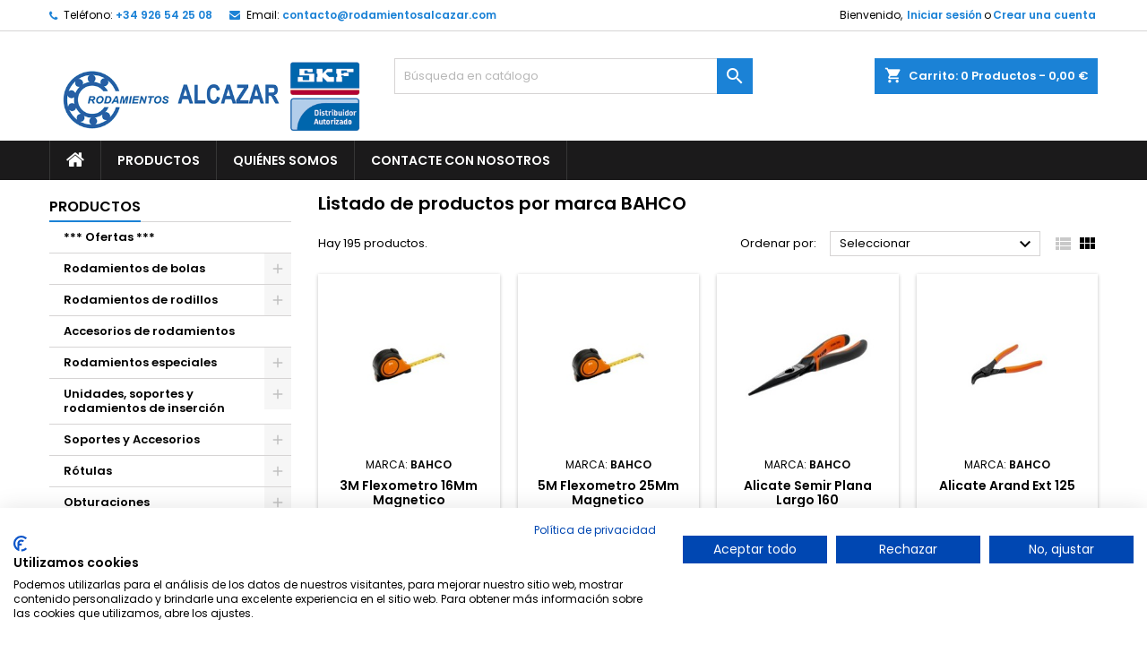

--- FILE ---
content_type: text/html; charset=utf-8
request_url: https://rodamientosalcazar.com/index.php?id_manufacturer=21&controller=manufacturer
body_size: 16179
content:
<!doctype html><html lang="es"><head><meta charset="utf-8"><meta http-equiv="x-ua-compatible" content="ie=edge"><title>BAHCO</title><meta name="description" content=""><meta name="keywords" content=""><meta name="viewport" content="width=device-width, initial-scale=1"><link rel="icon" type="image/vnd.microsoft.icon" href="/img/favicon.ico?1618918620"><link rel="shortcut icon" type="image/x-icon" href="/img/favicon.ico?1618918620"><link rel="stylesheet" href="https://rodamientosalcazar.com/themes/AngarTheme/assets/cache/theme-6a4f4391.css" type="text/css" media="all"><link rel="stylesheet" href="https://fonts.googleapis.com/css?family=Poppins:400,600&amp;subset=latin,latin-ext" type="text/css" media="all" /> <script type="text/javascript">var prestashop = {"cart":{"products":[],"totals":{"total":{"type":"total","label":"Total","amount":0,"value":"0,00\u00a0\u20ac"},"total_including_tax":{"type":"total","label":"Total (impuestos incl.)","amount":0,"value":"0,00\u00a0\u20ac"},"total_excluding_tax":{"type":"total","label":"Total (impuestos excl.)","amount":0,"value":"0,00\u00a0\u20ac"}},"subtotals":{"products":{"type":"products","label":"Subtotal","amount":0,"value":"0,00\u00a0\u20ac"},"discounts":null,"shipping":{"type":"shipping","label":"Transporte","amount":0,"value":"Gratis"},"tax":{"type":"tax","label":"Impuestos incluidos","amount":0,"value":"0,00\u00a0\u20ac"}},"products_count":0,"summary_string":"0 art\u00edculos","vouchers":{"allowed":1,"added":[]},"discounts":[],"minimalPurchase":0,"minimalPurchaseRequired":""},"currency":{"name":"euro","iso_code":"EUR","iso_code_num":"978","sign":"\u20ac"},"customer":{"lastname":null,"firstname":null,"email":null,"birthday":null,"newsletter":null,"newsletter_date_add":null,"optin":null,"website":null,"company":null,"siret":null,"ape":null,"is_logged":false,"gender":{"type":null,"name":null},"addresses":[]},"language":{"name":"Espa\u00f1ol (Spanish)","iso_code":"es","locale":"es-ES","language_code":"es-es","is_rtl":"0","date_format_lite":"d\/m\/Y","date_format_full":"d\/m\/Y H:i:s","id":3},"page":{"title":"","canonical":null,"meta":{"title":"BAHCO","description":null,"keywords":null,"robots":"index"},"page_name":"manufacturer","body_classes":{"lang-es":true,"lang-rtl":false,"country-ES":true,"currency-EUR":true,"layout-left-column":true,"page-manufacturer":true,"tax-display-enabled":true},"admin_notifications":[]},"shop":{"name":"Rodamientos Alc\u00e1zar","logo":"\/img\/prestashop-logo-1618918620.jpg","stores_icon":"\/img\/logo_stores.png","favicon":"\/img\/favicon.ico"},"urls":{"base_url":"https:\/\/rodamientosalcazar.com\/","current_url":"https:\/\/rodamientosalcazar.com\/index.php?id_manufacturer=21&controller=manufacturer","shop_domain_url":"https:\/\/rodamientosalcazar.com","img_ps_url":"https:\/\/rodamientosalcazar.com\/img\/","img_cat_url":"https:\/\/rodamientosalcazar.com\/img\/c\/","img_lang_url":"https:\/\/rodamientosalcazar.com\/img\/l\/","img_prod_url":"https:\/\/rodamientosalcazar.com\/img\/p\/","img_manu_url":"https:\/\/rodamientosalcazar.com\/img\/m\/","img_sup_url":"https:\/\/rodamientosalcazar.com\/img\/su\/","img_ship_url":"https:\/\/rodamientosalcazar.com\/img\/s\/","img_store_url":"https:\/\/rodamientosalcazar.com\/img\/st\/","img_col_url":"https:\/\/rodamientosalcazar.com\/img\/co\/","img_url":"https:\/\/rodamientosalcazar.com\/themes\/AngarTheme\/assets\/img\/","css_url":"https:\/\/rodamientosalcazar.com\/themes\/AngarTheme\/assets\/css\/","js_url":"https:\/\/rodamientosalcazar.com\/themes\/AngarTheme\/assets\/js\/","pic_url":"https:\/\/rodamientosalcazar.com\/upload\/","pages":{"address":"https:\/\/rodamientosalcazar.com\/index.php?controller=address","addresses":"https:\/\/rodamientosalcazar.com\/index.php?controller=addresses","authentication":"https:\/\/rodamientosalcazar.com\/index.php?controller=authentication","cart":"https:\/\/rodamientosalcazar.com\/index.php?controller=cart","category":"https:\/\/rodamientosalcazar.com\/index.php?controller=category","cms":"https:\/\/rodamientosalcazar.com\/index.php?controller=cms","contact":"https:\/\/rodamientosalcazar.com\/index.php?controller=contact","discount":"https:\/\/rodamientosalcazar.com\/index.php?controller=discount","guest_tracking":"https:\/\/rodamientosalcazar.com\/index.php?controller=guest-tracking","history":"https:\/\/rodamientosalcazar.com\/index.php?controller=history","identity":"https:\/\/rodamientosalcazar.com\/index.php?controller=identity","index":"https:\/\/rodamientosalcazar.com\/index.php","my_account":"https:\/\/rodamientosalcazar.com\/index.php?controller=my-account","order_confirmation":"https:\/\/rodamientosalcazar.com\/index.php?controller=order-confirmation","order_detail":"https:\/\/rodamientosalcazar.com\/index.php?controller=order-detail","order_follow":"https:\/\/rodamientosalcazar.com\/index.php?controller=order-follow","order":"https:\/\/rodamientosalcazar.com\/index.php?controller=order","order_return":"https:\/\/rodamientosalcazar.com\/index.php?controller=order-return","order_slip":"https:\/\/rodamientosalcazar.com\/index.php?controller=order-slip","pagenotfound":"https:\/\/rodamientosalcazar.com\/index.php?controller=pagenotfound","password":"https:\/\/rodamientosalcazar.com\/index.php?controller=password","pdf_invoice":"https:\/\/rodamientosalcazar.com\/index.php?controller=pdf-invoice","pdf_order_return":"https:\/\/rodamientosalcazar.com\/index.php?controller=pdf-order-return","pdf_order_slip":"https:\/\/rodamientosalcazar.com\/index.php?controller=pdf-order-slip","prices_drop":"https:\/\/rodamientosalcazar.com\/index.php?controller=prices-drop","product":"https:\/\/rodamientosalcazar.com\/index.php?controller=product","search":"https:\/\/rodamientosalcazar.com\/index.php?controller=search","sitemap":"https:\/\/rodamientosalcazar.com\/index.php?controller=sitemap","stores":"https:\/\/rodamientosalcazar.com\/index.php?controller=stores","supplier":"https:\/\/rodamientosalcazar.com\/index.php?controller=supplier","register":"https:\/\/rodamientosalcazar.com\/index.php?controller=authentication&create_account=1","order_login":"https:\/\/rodamientosalcazar.com\/index.php?controller=order&login=1"},"alternative_langs":{"es-es":"https:\/\/rodamientosalcazar.com\/index.php?id_manufacturer=21&controller=manufacturer"},"theme_assets":"\/themes\/AngarTheme\/assets\/","actions":{"logout":"https:\/\/rodamientosalcazar.com\/index.php?mylogout="},"no_picture_image":{"bySize":{"small_default":{"url":"https:\/\/rodamientosalcazar.com\/img\/p\/es-default-small_default.jpg","width":98,"height":98},"cart_default":{"url":"https:\/\/rodamientosalcazar.com\/img\/p\/es-default-cart_default.jpg","width":125,"height":125},"home_default":{"url":"https:\/\/rodamientosalcazar.com\/img\/p\/es-default-home_default.jpg","width":259,"height":259},"medium_default":{"url":"https:\/\/rodamientosalcazar.com\/img\/p\/es-default-medium_default.jpg","width":452,"height":452},"large_default":{"url":"https:\/\/rodamientosalcazar.com\/img\/p\/es-default-large_default.jpg","width":800,"height":800}},"small":{"url":"https:\/\/rodamientosalcazar.com\/img\/p\/es-default-small_default.jpg","width":98,"height":98},"medium":{"url":"https:\/\/rodamientosalcazar.com\/img\/p\/es-default-home_default.jpg","width":259,"height":259},"large":{"url":"https:\/\/rodamientosalcazar.com\/img\/p\/es-default-large_default.jpg","width":800,"height":800},"legend":""}},"configuration":{"display_taxes_label":true,"is_catalog":false,"show_prices":true,"opt_in":{"partner":true},"quantity_discount":{"type":"discount","label":"Descuento"},"voucher_enabled":1,"return_enabled":1},"field_required":[],"breadcrumb":{"links":[{"title":"Inicio","url":"https:\/\/rodamientosalcazar.com\/index.php"}],"count":1},"link":{"protocol_link":"https:\/\/","protocol_content":"https:\/\/"},"time":1769133134,"static_token":"df32c527441c2dd791b9edda4d9e7d6d","token":"a376f8abb3eed7e3f3af6f620eca8809"};
        var psr_icon_color = "#F19D76";
        var ssIsCeInstalled = false;</script> <script type="text/javascript">var sp_link_base ='https://rodamientosalcazar.com';</script> <script type="text/javascript">function renderDataAjax(jsonData)
{
    for (var key in jsonData) {
	    if(key=='java_script')
        {
            $('body').append(jsonData[key]);
        }
        else
            if($('#ets_speed_dy_'+key).length)
            {
                if($('#ets_speed_dy_'+key+' #layer_cart').length)
                {
                    $('#ets_speed_dy_'+key).before($('#ets_speed_dy_'+key+' #layer_cart').clone());
                    $('#ets_speed_dy_'+key+' #layer_cart').remove();
                    $('#layer_cart').before('<div class="layer_cart_overlay"></div>');
                }
                $('#ets_speed_dy_'+key).replaceWith(jsonData[key]);  
            }
              
    }
    if($('#header .shopping_cart').length && $('#header .cart_block').length)
    {
        var shopping_cart = new HoverWatcher('#header .shopping_cart');
        var cart_block = new HoverWatcher('#header .cart_block');
        $("#header .shopping_cart a:first").hover(
    		function(){
    			if (ajaxCart.nb_total_products > 0 || parseInt($('.ajax_cart_quantity').html()) > 0)
    				$("#header .cart_block").stop(true, true).slideDown(450);
    		},
    		function(){
    			setTimeout(function(){
    				if (!shopping_cart.isHoveringOver() && !cart_block.isHoveringOver())
    					$("#header .cart_block").stop(true, true).slideUp(450);
    			}, 200);
    		}
    	);
    }
    if(typeof jsonData.custom_js!== undefined && jsonData.custom_js)
        $('head').append('<script src="'+sp_link_base+'/modules/ets_superspeed/views/js/script_custom.js">');
}</script> <style>.layered_filter_ul .radio,.layered_filter_ul .checkbox {
    display: inline-block;
}
.ets_speed_dynamic_hook .cart-products-count{
    display:none!important;
}
.ets_speed_dynamic_hook .ajax_cart_quantity ,.ets_speed_dynamic_hook .ajax_cart_product_txt,.ets_speed_dynamic_hook .ajax_cart_product_txt_s{
    display:none!important;
}
.ets_speed_dynamic_hook .shopping_cart > a:first-child:after {
    display:none!important;
}</style><style type="text/css">body {
background-color: #ffffff;
font-family: "Poppins", Arial, Helvetica, sans-serif;
}

.products .product-miniature .product-title {
height: 32px;
}

.products .product-miniature .product-title a {
font-size: 14px;
line-height: 16px;
}

#content-wrapper .products .product-miniature .product-desc {
height: 36px;
}

@media (min-width: 991px) {
#home_categories ul li .cat-container {
min-height: 0px;
}
}

@media (min-width: 768px) {
#_desktop_logo {
padding-top: 22px;
padding-bottom: 0px;
}
}

nav.header-nav {
background: #ffffff;
}

nav.header-nav,
.header_sep2 #contact-link span.shop-phone,
.header_sep2 #contact-link span.shop-phone.shop-tel,
.header_sep2 #contact-link span.shop-phone:last-child,
.header_sep2 .lang_currency_top,
.header_sep2 .lang_currency_top:last-child,
.header_sep2 #_desktop_currency_selector,
.header_sep2 #_desktop_language_selector,
.header_sep2 #_desktop_user_info {
border-color: #d6d4d4;
}

#contact-link,
#contact-link a,
.lang_currency_top span.lang_currency_text,
.lang_currency_top .dropdown i.expand-more,
nav.header-nav .user-info span,
nav.header-nav .user-info a.logout,
#languages-block-top div.current,
nav.header-nav a{
color: #000000;
}

#contact-link span.shop-phone strong,
#contact-link span.shop-phone strong a,
.lang_currency_top span.expand-more,
nav.header-nav .user-info a.account {
color: #1b82d6;
}

#contact-link span.shop-phone i {
color: #1b82d6;
}

.header-top {
background: #ffffff;
}

div#search_widget form button[type=submit] {
background: #1b82d6;
color: #ffffff;
}

div#search_widget form button[type=submit]:hover {
background: #1b82d6;
color: #ffffff;
}


#header div#_desktop_cart .blockcart .header {
background: #1b82d6;
}

#header div#_desktop_cart .blockcart .header a.cart_link {
color: #ffffff;
}


#homepage-slider .bx-wrapper .bx-pager.bx-default-pager a:hover,
#homepage-slider .bx-wrapper .bx-pager.bx-default-pager a.active{
background: #1b82d6;
}

div#rwd_menu {
background: #1b1a1b;
}

div#rwd_menu,
div#rwd_menu a {
color: #ffffff;
}

div#rwd_menu,
div#rwd_menu .rwd_menu_item,
div#rwd_menu .rwd_menu_item:first-child {
border-color: #363636;
}

div#rwd_menu .rwd_menu_item:hover,
div#rwd_menu .rwd_menu_item:focus,
div#rwd_menu .rwd_menu_item a:hover,
div#rwd_menu .rwd_menu_item a:focus {
color: #ffffff;
background: #1b82d6;
}

#mobile_top_menu_wrapper2 .top-menu li a:hover,
.rwd_menu_open ul.user_info li a:hover {
background: #1b82d6;
color: #ffffff;
}

#_desktop_top_menu{
background: #1b1a1b;
}

#_desktop_top_menu,
#_desktop_top_menu > ul > li,
.menu_sep1 #_desktop_top_menu > ul > li,
.menu_sep1 #_desktop_top_menu > ul > li:last-child,
.menu_sep2 #_desktop_top_menu,
.menu_sep2 #_desktop_top_menu > ul > li,
.menu_sep2 #_desktop_top_menu > ul > li:last-child,
.menu_sep3 #_desktop_top_menu,
.menu_sep4 #_desktop_top_menu,
.menu_sep5 #_desktop_top_menu,
.menu_sep6 #_desktop_top_menu {
border-color: #363636;
}

#_desktop_top_menu > ul > li > a {
color: #ffffff;
}

#_desktop_top_menu > ul > li:hover > a {
color: #ffffff;
background: #1b82d6;
}

.submenu1 #_desktop_top_menu .popover.sub-menu ul.top-menu li a:hover {
background: #1b82d6;
color: #ffffff;
}

#home_categories .homecat_title span {
border-color: #1b82d6;
}

#home_categories ul li .homecat_name span {
background: #1b82d6;
}

#home_categories ul li a.view_more {
background: #1b82d6;
color: #ffffff;
border-color: #1b82d6;
}

#home_categories ul li a.view_more:hover {
background: #1b1a1b;
color: #ffffff;
border-color: #1b1a1b;
}

.columns .text-uppercase a,
.columns .text-uppercase span,
.columns div#_desktop_cart .cart_index_title a,
#home_man_product .catprod_title a span {
border-color: #1b82d6;
}

#index .tabs ul.nav-tabs li.nav-item a.active,
#index .tabs ul.nav-tabs li.nav-item a:hover,
.index_title a,
.index_title span {
border-color: #1b82d6;
}

a.product-flags-plist span.product-flag.new,
#home_cat_product a.product-flags-plist span.product-flag.new,
#product #content .product-flags li,
#product #content .product-flags .product-flag.new {
background: #1b82d6;
}

.products .product-miniature .product-title a,
#home_cat_product ul li .right-block .name_block a {
color: #000000;
}

.products .product-miniature span.price,
#home_cat_product ul li .product-price-and-shipping .price,
.ui-widget .search_right span.search_price {
color: #ff5722;
}

.button-container .add-to-cart:hover,
#subcart .cart-buttons .viewcart:hover {
background: #282828;
color: #ffffff;
border-color: #282828;
}

.button-container .add-to-cart,
.button-container .add-to-cart:disabled,
#subcart .cart-buttons .viewcart {
background: #1b82d6;
color: #ffffff;
border-color: #1b82d6;
}

#home_cat_product .catprod_title span {
border-color: #1b82d6;
}

#home_man .man_title span {
border-color: #1b82d6;
}

div#angarinfo_block .icon_cms {
color: #1b82d6;
}

.footer-container {
background: #1b1a1b;
}

.footer-container,
.footer-container .h3,
.footer-container .links .title,
.row.social_footer {
border-color: #363636;
}

.footer-container .h3 span,
.footer-container .h3 a,
.footer-container .links .title span.h3,
.footer-container .links .title a.h3 {
border-color: #1b82d6;
}

.footer-container,
.footer-container .h3,
.footer-container .links .title .h3,
.footer-container a,
.footer-container li a,
.footer-container .links ul>li a {
color: #ffffff;
}

.block_newsletter .btn-newsletter {
background: #1b82d6;
color: #ffffff;
}

.block_newsletter .btn-newsletter:hover {
background: #1b82d6;
color: #ffffff;
}

.footer-container .bottom-footer {
background: #1b1a1b;
border-color: #363636;
color: #ffffff;
}

.product-prices .current-price span.price {
color: #ff5722;
}

.product-add-to-cart button.btn.add-to-cart:hover {
background: #282828;
color: #ffffff;
border-color: #282828;
}

.product-add-to-cart button.btn.add-to-cart,
.product-add-to-cart button.btn.add-to-cart:disabled {
background: #1b82d6;
color: #ffffff;
border-color: #1b82d6;
}

#product .tabs ul.nav-tabs li.nav-item a.active,
#product .tabs ul.nav-tabs li.nav-item a:hover,
#product .index_title span,
.page-product-heading span,
body #product-comments-list-header .comments-nb {
border-color: #1b82d6;
}

body .btn-primary:hover {
background: #3aa04c;
color: #ffffff;
border-color: #196f28;
}

body .btn-primary,
body .btn-primary.disabled,
body .btn-primary:disabled,
body .btn-primary.disabled:hover {
background: #43b754;
color: #ffffff;
border-color: #399a49;
}

body .btn-secondary:hover {
background: #eeeeee;
color: #000000;
border-color: #d8d8d8;
}

body .btn-secondary,
body .btn-secondary.disabled,
body .btn-secondary:disabled,
body .btn-secondary.disabled:hover {
background: #f6f6f6;
color: #000000;
border-color: #d8d8d8;
}

.form-control:focus, .input-group.focus {
border-color: #dbdbdb;
outline-color: #dbdbdb;
}

body .pagination .page-list .current a,
body .pagination .page-list a:hover,
body .pagination .page-list .current a.disabled,
body .pagination .page-list .current a.disabled:hover {
color: #1b82d6;
}

.page-my-account #content .links a:hover i {
color: #1b82d6;
}

#scroll_top {
background: #1b82d6;
color: #ffffff;
}

#scroll_top:hover,
#scroll_top:focus {
background: #1b1a1b;
color: #ffffff;
}</style></head><body id="manufacturer" class="lang-es country-es currency-eur layout-left-column page-manufacturer tax-display-enabled ps_176 no_bg #ffffff bg_attatchment_fixed bg_position_tl bg_repeat_xy bg_size_initial slider_position_column slider_controls_black banners_top2 banners_top_tablets2 banners_top_phones1 banners_bottom2 banners_bottom_tablets2 banners_bottom_phones1 submenu1 pl_1col_qty_5 pl_2col_qty_4 pl_3col_qty_3 pl_1col_qty_bigtablets_4 pl_2col_qty_bigtablets_3 pl_3col_qty_bigtablets_2 pl_1col_qty_tablets_3 pl_1col_qty_phones_1 home_tabs1 pl_border_type2 32 14 16 pl_button_icon_no pl_button_qty2 pl_desc_no pl_reviews_no pl_availability_no product_layout2 hide_reference_yes hide_reassurance_yes product_tabs1 order_gender_hide order_birthday_hide inner_bg menu_sep1 header_sep1 slider_boxed feat_cat_style2 feat_cat4 feat_cat_bigtablets2 feat_cat_tablets2 feat_cat_phones0 all_products_yes pl_colors_yes newsletter_info_yes stickycart_yes stickymenu_yes homeicon_no pl_man_no product_hide_man_no cart_style1 pl_ref_yes header_style1 mainfont_Poppins bg_white standard_carusele not_logged "><main><header id="header"> <script src="https://consent.cookiefirst.com/sites/rodamientosalcazar.com-4c39ef4c-ef0b-45ae-8297-2adff683b81b/consent.js"></script> <div class="header-banner"></div><nav class="header-nav"><div class="container"><div class="row"><div class="col-md-12 col-xs-12"><div id="_desktop_contact_link"><div id="contact-link"><span class="shop-phone contact_link"> <a href="https://rodamientosalcazar.com/index.php?controller=contact">Contacto</a> </span> <span class="shop-phone shop-tel"> <i class="fa fa-phone"></i> <span class="shop-phone_text">Teléfono:</span> <strong><a href="tel:+34 926 54 25 08">+34 926 54 25 08</a></strong> </span> <span class="shop-phone shop-email"> <i class="fa fa-envelope"></i> <span class="shop-phone_text">Email:</span> <strong><a href="&#109;&#97;&#105;&#108;&#116;&#111;&#58;%63%6f%6e%74%61%63%74%6f@%72%6f%64%61%6d%69%65%6e%74%6f%73%61%6c%63%61%7a%61%72.%63%6f%6d" >&#x63;&#x6f;&#x6e;&#x74;&#x61;&#x63;&#x74;&#x6f;&#x40;&#x72;&#x6f;&#x64;&#x61;&#x6d;&#x69;&#x65;&#x6e;&#x74;&#x6f;&#x73;&#x61;&#x6c;&#x63;&#x61;&#x7a;&#x61;&#x72;&#x2e;&#x63;&#x6f;&#x6d;</a></strong> </span></div></div><div id="_desktop_user_info"><div class="user-info"><ul class="user_info hidden-md-up"><li><a href="https://rodamientosalcazar.com/index.php?controller=my-account" title="Acceda a su cuenta de cliente" rel="nofollow">Iniciar sesión</a></li><li><a href="https://rodamientosalcazar.com/index.php?controller=authentication&amp;create_account=1" title="Acceda a su cuenta de cliente" rel="nofollow">Crear una cuenta</a></li></ul><div class="hidden-sm-down"> <span class="welcome">Bienvenido,</span> <a class="account" href="https://rodamientosalcazar.com/index.php?controller=my-account" title="Acceda a su cuenta de cliente" rel="nofollow">Iniciar sesión</a><span class="or">o</span><a class="account" href="https://rodamientosalcazar.com/index.php?controller=authentication&amp;create_account=1" title="Acceda a su cuenta de cliente" rel="nofollow">Crear una cuenta</a></div></div></div></div></div></div> </nav><div class="header-top"><div class="container"><div class="row"><div class="col-md-4 hidden-sm-down2" id="_desktop_logo"> <a href="https://rodamientosalcazar.com/"> <img class="logo img-responsive" src="/img/prestashop-logo-1618918620.jpg" alt="Rodamientos Alcázar"> </a></div><div id="_desktop_cart"><div class="cart_top"><div class="blockcart cart-preview inactive" data-refresh-url="//rodamientosalcazar.com/index.php?fc=module&amp;module=ps_shoppingcart&amp;controller=ajax"><div class="header"><div class="cart_index_title"> <a class="cart_link" rel="nofollow" href="//rodamientosalcazar.com/index.php?controller=cart&amp;action=show"> <i class="material-icons shopping-cart">shopping_cart</i> <span class="hidden-sm-down cart_title">Carrito:</span> <span class="cart-products-count"> 0<span> Productos - 0,00&nbsp;€</span> </span> </a></div><div id="subcart"><ul class="cart_products"><li>No hay más artículos en su carrito</li></ul><ul class="cart-subtotals"><li> <span class="text">Transporte</span> <span class="value">Gratis</span> <span class="clearfix"></span></li><li> <span class="text">Total</span> <span class="value">0,00&nbsp;€</span> <span class="clearfix"></span></li></ul><div class="cart-buttons"> <a class="btn btn-primary viewcart" href="//rodamientosalcazar.com/index.php?controller=cart&amp;action=show">Confirmar <i class="material-icons">&#xE315;</i></a></div></div></div></div></div></div><div id="_desktop_search_widget" class="col-lg-4 col-md-4 col-sm-12 search-widget hidden-sm-down "><div id="search_widget" data-search-controller-url="//rodamientosalcazar.com/index.php?controller=search"><form method="get" action="//rodamientosalcazar.com/index.php?controller=search"> <input type="hidden" name="controller" value="search"> <input type="text" name="s" value="" placeholder="Búsqueda en catálogo" aria-label="Buscar"> <button type="submit"> <i class="material-icons search">&#xE8B6;</i> <span class="hidden-xl-down">Buscar</span> </button></form></div></div><div class="clearfix"></div></div></div><div id="rwd_menu" class="hidden-md-up"><div class="container"><div id="menu-icon2" class="rwd_menu_item"><i class="material-icons d-inline">&#xE5D2;</i></div><div id="search-icon" class="rwd_menu_item"><i class="material-icons search">&#xE8B6;</i></div><div id="user-icon" class="rwd_menu_item"><i class="material-icons logged">&#xE7FF;</i></div><div id="_mobile_cart" class="rwd_menu_item"></div></div><div class="clearfix"></div></div><div class="container"><div id="mobile_top_menu_wrapper2" class="rwd_menu_open hidden-md-up" style="display:none;"><div class="js-top-menu mobile" id="_mobile_top_menu"></div></div><div id="mobile_search_wrapper" class="rwd_menu_open hidden-md-up" style="display:none;"><div id="_mobile_search_widget"></div></div><div id="mobile_user_wrapper" class="rwd_menu_open hidden-md-up" style="display:none;"><div id="_mobile_user_info"></div></div></div></div><div class="menu js-top-menu position-static hidden-sm-down" id="_desktop_top_menu"><ul class="top-menu container" id="top-menu" data-depth="0"><li class="home_icon"><a href="https://rodamientosalcazar.com/"><i class="icon-home"></i><span>Inicio</span></a></li><li class="link" id="lnk-productos"> <a class="dropdown-item" href="http://rodamientosalcazar.com/index.php?id_category=2&amp;controller=category" data-depth="0" > PRODUCTOS </a></li><li class="link" id="lnk-quienes-somos"> <a class="dropdown-item" href="http://rodamientosalcazar.com/index.php?id_cms=4&amp;controller=cms" data-depth="0" > QUIÉNES SOMOS </a></li><li class="link" id="lnk-contacte-con-nosotros"> <a class="dropdown-item" href="http://rodamientosalcazar.com/index.php?controller=contact" data-depth="0" > CONTACTE CON NOSOTROS </a></li></ul><div class="clearfix"></div></div> </header> <aside id="notifications"><div class="container"></div> </aside> <section id="wrapper"><div class="container"><div class="row"> <nav data-depth="1" class="breadcrumb hidden-sm-down"><ol itemscope itemtype="http://schema.org/BreadcrumbList"><li itemprop="itemListElement" itemscope itemtype="http://schema.org/ListItem"> <a itemprop="item" href="https://rodamientosalcazar.com/index.php"> <span itemprop="name">Inicio</span> </a><meta itemprop="position" content="1"></li></ol> </nav><div id="left-column" class="columns col-xs-12 col-sm-4 col-md-3"><div class="block-categories block"><div class="h6 text-uppercase facet-label"> <a href="https://rodamientosalcazar.com/index.php?id_category=2&controller=category" title="Categorías">productos</a></div><div class="block_content"><ul class="tree dhtml"><li id="cat_id_474" class="*** Ofertas ***"><a href="https://rodamientosalcazar.com/index.php?id_category=474&amp;controller=category" >*** Ofertas ***</a></li><li id="cat_id_333" class="Rodamientos de bolas"><a href="https://rodamientosalcazar.com/index.php?id_category=333&amp;controller=category" >Rodamientos de bolas</a><ul><li id="cat_id_334" class=" Rígido radial"><a href="https://rodamientosalcazar.com/index.php?id_category=334&amp;controller=category" > Rígido radial</a></li><li id="cat_id_335" class="A rótula (oscilante)"><a href="https://rodamientosalcazar.com/index.php?id_category=335&amp;controller=category" >A rótula (oscilante)</a></li><li id="cat_id_343" class="Contacto angular"><a href="https://rodamientosalcazar.com/index.php?id_category=343&amp;controller=category" >Contacto angular</a></li><li id="cat_id_346" class="Contacto angular precisión"><a href="https://rodamientosalcazar.com/index.php?id_category=346&amp;controller=category" >Contacto angular precisión</a></li><li id="cat_id_338" class="Axial"><a href="https://rodamientosalcazar.com/index.php?id_category=338&amp;controller=category" >Axial</a></li></ul></li><li id="cat_id_336" class="Rodamientos de rodillos"><a href="https://rodamientosalcazar.com/index.php?id_category=336&amp;controller=category" >Rodamientos de rodillos</a><ul><li id="cat_id_350" class="Rodillos cilíndricos"><a href="https://rodamientosalcazar.com/index.php?id_category=350&amp;controller=category" >Rodillos cilíndricos</a></li><li id="cat_id_337" class="Rodillos cónicos"><a href="https://rodamientosalcazar.com/index.php?id_category=337&amp;controller=category" >Rodillos cónicos</a></li><li id="cat_id_341" class="A rótula (Oscilantes)"><a href="https://rodamientosalcazar.com/index.php?id_category=341&amp;controller=category" >A rótula (Oscilantes)</a></li><li id="cat_id_352" class="Toroidales CARB"><a href="https://rodamientosalcazar.com/index.php?id_category=352&amp;controller=category" >Toroidales CARB</a></li><li id="cat_id_351" class="Rodamientos de agujas"><a href="https://rodamientosalcazar.com/index.php?id_category=351&amp;controller=category" >Rodamientos de agujas</a></li><li id="cat_id_342" class="Axiales de rodillos"><a href="https://rodamientosalcazar.com/index.php?id_category=342&amp;controller=category" >Axiales de rodillos</a></li><li id="cat_id_347" class="Axiales de agujas"><a href="https://rodamientosalcazar.com/index.php?id_category=347&amp;controller=category" >Axiales de agujas</a></li><li id="cat_id_358" class="Rodillos apoyo"><a href="https://rodamientosalcazar.com/index.php?id_category=358&amp;controller=category" >Rodillos apoyo</a></li><li id="cat_id_359" class="Rodamientos combinados"><a href="https://rodamientosalcazar.com/index.php?id_category=359&amp;controller=category" >Rodamientos combinados</a></li></ul></li><li id="cat_id_357" class="Accesorios de rodamientos"><a href="https://rodamientosalcazar.com/index.php?id_category=357&amp;controller=category" >Accesorios de rodamientos</a></li><li id="cat_id_344" class="Rodamientos especiales"><a href="https://rodamientosalcazar.com/index.php?id_category=344&amp;controller=category" >Rodamientos especiales</a><ul><li id="cat_id_345" class="Rodamientos de Bolas"><a href="https://rodamientosalcazar.com/index.php?id_category=345&amp;controller=category" >Rodamientos de Bolas</a></li></ul></li><li id="cat_id_339" class="Unidades, soportes y rodamientos de inserción"><a href="https://rodamientosalcazar.com/index.php?id_category=339&amp;controller=category" >Unidades, soportes y rodamientos de inserción</a><ul><li id="cat_id_353" class="Accesorios para unidades de inserción"><a href="https://rodamientosalcazar.com/index.php?id_category=353&amp;controller=category" >Accesorios para unidades de inserción</a></li><li id="cat_id_354" class="Soportes con y sin rodamiento de inserción (Y)"><a href="https://rodamientosalcazar.com/index.php?id_category=354&amp;controller=category" >Soportes con y sin rodamiento de inserción (Y)</a></li><li id="cat_id_340" class="Rodamientos de inserción (Rodamientos Y)"><a href="https://rodamientosalcazar.com/index.php?id_category=340&amp;controller=category" >Rodamientos de inserción (Rodamientos Y)</a></li></ul></li><li id="cat_id_348" class="Soportes y Accesorios"><a href="https://rodamientosalcazar.com/index.php?id_category=348&amp;controller=category" >Soportes y Accesorios</a><ul><li id="cat_id_349" class="Accesorios"><a href="https://rodamientosalcazar.com/index.php?id_category=349&amp;controller=category" >Accesorios</a></li></ul></li><li id="cat_id_355" class="Rótulas"><a href="https://rodamientosalcazar.com/index.php?id_category=355&amp;controller=category" >Rótulas</a><ul><li id="cat_id_356" class="Rótulas esféricas"><a href="https://rodamientosalcazar.com/index.php?id_category=356&amp;controller=category" >Rótulas esféricas</a></li><li id="cat_id_362" class="Cabeza de articulación"><a href="https://rodamientosalcazar.com/index.php?id_category=362&amp;controller=category" >Cabeza de articulación</a></li><li id="cat_id_361" class="Cojinete de fricción"><a href="https://rodamientosalcazar.com/index.php?id_category=361&amp;controller=category" >Cojinete de fricción</a></li></ul></li><li id="cat_id_233" class="Obturaciones"><a href="https://rodamientosalcazar.com/index.php?id_category=233&amp;controller=category" >Obturaciones</a><ul><li id="cat_id_330" class="Retenes Industriales"><a href="https://rodamientosalcazar.com/index.php?id_category=330&amp;controller=category" >Retenes Industriales</a></li><li id="cat_id_331" class="Speedi Sleeve"><a href="https://rodamientosalcazar.com/index.php?id_category=331&amp;controller=category" >Speedi Sleeve</a></li><li id="cat_id_332" class="V_Ring"><a href="https://rodamientosalcazar.com/index.php?id_category=332&amp;controller=category" >V_Ring</a></li><li id="cat_id_365" class="Hidraulica"><a href="https://rodamientosalcazar.com/index.php?id_category=365&amp;controller=category" >Hidraulica</a><ul><li id="cat_id_466" class="Collarines"><a href="https://rodamientosalcazar.com/index.php?id_category=466&amp;controller=category" >Collarines</a></li><li id="cat_id_458" class="Enchufes rapido"><a href="https://rodamientosalcazar.com/index.php?id_category=458&amp;controller=category" >Enchufes rapido</a></li><li id="cat_id_467" class="Rascadores"><a href="https://rodamientosalcazar.com/index.php?id_category=467&amp;controller=category" >Rascadores</a></li><li id="cat_id_468" class="Guias"><a href="https://rodamientosalcazar.com/index.php?id_category=468&amp;controller=category" >Guias</a></li><li id="cat_id_469" class="Junta de piston"><a href="https://rodamientosalcazar.com/index.php?id_category=469&amp;controller=category" >Junta de piston</a><ul><li id="cat_id_470" class="PSQ"><a href="https://rodamientosalcazar.com/index.php?id_category=470&amp;controller=category" >PSQ</a></li><li id="cat_id_471" class="PSO"><a href="https://rodamientosalcazar.com/index.php?id_category=471&amp;controller=category" >PSO</a></li><li id="cat_id_473" class="KDSB"><a href="https://rodamientosalcazar.com/index.php?id_category=473&amp;controller=category" >KDSB</a></li></ul></li><li id="cat_id_472" class="Junta vastago"><a href="https://rodamientosalcazar.com/index.php?id_category=472&amp;controller=category" >Junta vastago</a></li><li id="cat_id_475" class="OR = Juntas tóricas"><a href="https://rodamientosalcazar.com/index.php?id_category=475&amp;controller=category" >OR = Juntas tóricas</a></li></ul></li><li id="cat_id_481" class="Otros Retenes"><a href="https://rodamientosalcazar.com/index.php?id_category=481&amp;controller=category" >Otros Retenes</a></li></ul></li><li id="cat_id_378" class="Productos y herramientas de mantenimiento SKF"><a href="https://rodamientosalcazar.com/index.php?id_category=378&amp;controller=category" >Productos y herramientas de mantenimiento SKF</a><ul><li id="cat_id_379" class="Herramientas mecánicas de montaje y desmontaje"><a href="https://rodamientosalcazar.com/index.php?id_category=379&amp;controller=category" >Herramientas mecánicas de montaje y desmontaje</a></li><li id="cat_id_381" class="Alineadores"><a href="https://rodamientosalcazar.com/index.php?id_category=381&amp;controller=category" >Alineadores</a></li><li id="cat_id_380" class="Lubricantes"><a href="https://rodamientosalcazar.com/index.php?id_category=380&amp;controller=category" >Lubricantes</a></li><li id="cat_id_382" class="Herramientas para lubricación"><a href="https://rodamientosalcazar.com/index.php?id_category=382&amp;controller=category" >Herramientas para lubricación</a></li><li id="cat_id_479" class="Termómetros"><a href="https://rodamientosalcazar.com/index.php?id_category=479&amp;controller=category" >Termómetros</a></li></ul></li><li id="cat_id_363" class="Transmision de Potencia"><a href="https://rodamientosalcazar.com/index.php?id_category=363&amp;controller=category" >Transmision de Potencia</a><ul><li id="cat_id_368" class="Correa clásica"><a href="https://rodamientosalcazar.com/index.php?id_category=368&amp;controller=category" >Correa clásica</a></li><li id="cat_id_364" class="Correa trapecial ISO"><a href="https://rodamientosalcazar.com/index.php?id_category=364&amp;controller=category" >Correa trapecial ISO</a></li><li id="cat_id_427" class="Cadenas"><a href="https://rodamientosalcazar.com/index.php?id_category=427&amp;controller=category" >Cadenas</a></li><li id="cat_id_428" class="Poleas"><a href="https://rodamientosalcazar.com/index.php?id_category=428&amp;controller=category" >Poleas</a></li><li id="cat_id_429" class="Acoplamientos"><a href="https://rodamientosalcazar.com/index.php?id_category=429&amp;controller=category" >Acoplamientos</a></li><li id="cat_id_430" class="Piñones"><a href="https://rodamientosalcazar.com/index.php?id_category=430&amp;controller=category" >Piñones</a></li><li id="cat_id_431" class="Bujes de fijación"><a href="https://rodamientosalcazar.com/index.php?id_category=431&amp;controller=category" >Bujes de fijación</a></li><li id="cat_id_445" class="Cruces cardan"><a href="https://rodamientosalcazar.com/index.php?id_category=445&amp;controller=category" >Cruces cardan</a></li></ul></li><li id="cat_id_367" class="Productos Loctite"><a href="https://rodamientosalcazar.com/index.php?id_category=367&amp;controller=category" >Productos Loctite</a><ul><li id="cat_id_393" class="Fijación de roscas"><a href="https://rodamientosalcazar.com/index.php?id_category=393&amp;controller=category" >Fijación de roscas</a></li><li id="cat_id_394" class="Sellado de roscas"><a href="https://rodamientosalcazar.com/index.php?id_category=394&amp;controller=category" >Sellado de roscas</a></li><li id="cat_id_395" class="Formación de juntas"><a href="https://rodamientosalcazar.com/index.php?id_category=395&amp;controller=category" >Formación de juntas</a></li><li id="cat_id_396" class="Retenedores"><a href="https://rodamientosalcazar.com/index.php?id_category=396&amp;controller=category" >Retenedores</a></li><li id="cat_id_397" class="Adhesivos instantaneos"><a href="https://rodamientosalcazar.com/index.php?id_category=397&amp;controller=category" >Adhesivos instantaneos</a></li><li id="cat_id_400" class="Tratamiento de superficies"><a href="https://rodamientosalcazar.com/index.php?id_category=400&amp;controller=category" >Tratamiento de superficies</a></li><li id="cat_id_401" class="Unión extructural"><a href="https://rodamientosalcazar.com/index.php?id_category=401&amp;controller=category" >Unión extructural</a><ul><li id="cat_id_402" class="Epoxis"><a href="https://rodamientosalcazar.com/index.php?id_category=402&amp;controller=category" >Epoxis</a></li><li id="cat_id_403" class="Acrílicos"><a href="https://rodamientosalcazar.com/index.php?id_category=403&amp;controller=category" >Acrílicos</a></li></ul></li><li id="cat_id_405" class="Selladores y Adhesivos Industriales"><a href="https://rodamientosalcazar.com/index.php?id_category=405&amp;controller=category" >Selladores y Adhesivos Industriales</a><ul><li id="cat_id_406" class="Siliconas"><a href="https://rodamientosalcazar.com/index.php?id_category=406&amp;controller=category" >Siliconas</a></li><li id="cat_id_407" class="Polímeros de silano modificado"><a href="https://rodamientosalcazar.com/index.php?id_category=407&amp;controller=category" >Polímeros de silano modificado</a></li></ul></li><li id="cat_id_409" class="Lubricación"><a href="https://rodamientosalcazar.com/index.php?id_category=409&amp;controller=category" >Lubricación</a><ul><li id="cat_id_410" class="Antigripantes"><a href="https://rodamientosalcazar.com/index.php?id_category=410&amp;controller=category" >Antigripantes</a></li><li id="cat_id_411" class="Grasas"><a href="https://rodamientosalcazar.com/index.php?id_category=411&amp;controller=category" >Grasas</a></li><li id="cat_id_412" class="Lubricantes de pelicula seca y aceites"><a href="https://rodamientosalcazar.com/index.php?id_category=412&amp;controller=category" >Lubricantes de pelicula seca y aceites</a></li></ul></li><li id="cat_id_442" class="Limpieza"><a href="https://rodamientosalcazar.com/index.php?id_category=442&amp;controller=category" >Limpieza</a><ul><li id="cat_id_398" class="Limpieza de manos"><a href="https://rodamientosalcazar.com/index.php?id_category=398&amp;controller=category" >Limpieza de manos</a></li><li id="cat_id_399" class="Limpiadores industriales"><a href="https://rodamientosalcazar.com/index.php?id_category=399&amp;controller=category" >Limpiadores industriales</a></li></ul></li><li id="cat_id_478" class="Equipos dosificadores"><a href="https://rodamientosalcazar.com/index.php?id_category=478&amp;controller=category" >Equipos dosificadores</a></li></ul></li><li id="cat_id_386" class="Cierres mecánicos"><a href="https://rodamientosalcazar.com/index.php?id_category=386&amp;controller=category" >Cierres mecánicos</a><ul><li id="cat_id_387" class="Roten"><a href="https://rodamientosalcazar.com/index.php?id_category=387&amp;controller=category" >Roten</a></li><li id="cat_id_388" class="Cemer"><a href="https://rodamientosalcazar.com/index.php?id_category=388&amp;controller=category" >Cemer</a></li></ul></li><li id="cat_id_389" class="Motores eléctricos"><a href="https://rodamientosalcazar.com/index.php?id_category=389&amp;controller=category" >Motores eléctricos</a><ul><li id="cat_id_390" class="Monofásicos"><a href="https://rodamientosalcazar.com/index.php?id_category=390&amp;controller=category" >Monofásicos</a></li><li id="cat_id_391" class="Trifásicos"><a href="https://rodamientosalcazar.com/index.php?id_category=391&amp;controller=category" >Trifásicos</a></li><li id="cat_id_392" class="Atex"><a href="https://rodamientosalcazar.com/index.php?id_category=392&amp;controller=category" >Atex</a></li></ul></li><li id="cat_id_413" class="Herramientas manuales"><a href="https://rodamientosalcazar.com/index.php?id_category=413&amp;controller=category" >Herramientas manuales</a><ul><li id="cat_id_414" class="LLaves"><a href="https://rodamientosalcazar.com/index.php?id_category=414&amp;controller=category" >LLaves</a></li><li id="cat_id_416" class="Alicates"><a href="https://rodamientosalcazar.com/index.php?id_category=416&amp;controller=category" >Alicates</a></li><li id="cat_id_417" class="Herramientas cambio de aceite"><a href="https://rodamientosalcazar.com/index.php?id_category=417&amp;controller=category" >Herramientas cambio de aceite</a></li><li id="cat_id_415" class="Sierras manuales"><a href="https://rodamientosalcazar.com/index.php?id_category=415&amp;controller=category" >Sierras manuales</a></li><li id="cat_id_418" class="Tijeras y cuchillos"><a href="https://rodamientosalcazar.com/index.php?id_category=418&amp;controller=category" >Tijeras y cuchillos</a></li><li id="cat_id_419" class="Martillos"><a href="https://rodamientosalcazar.com/index.php?id_category=419&amp;controller=category" >Martillos</a></li><li id="cat_id_420" class="Vasos y carracas"><a href="https://rodamientosalcazar.com/index.php?id_category=420&amp;controller=category" >Vasos y carracas</a></li><li id="cat_id_423" class="Accesorios para herramientas eléctricas"><a href="https://rodamientosalcazar.com/index.php?id_category=423&amp;controller=category" >Accesorios para herramientas eléctricas</a></li><li id="cat_id_424" class="Destornilladores"><a href="https://rodamientosalcazar.com/index.php?id_category=424&amp;controller=category" >Destornilladores</a></li><li id="cat_id_425" class="Palancas"><a href="https://rodamientosalcazar.com/index.php?id_category=425&amp;controller=category" >Palancas</a></li><li id="cat_id_426" class="Llaves acodadas"><a href="https://rodamientosalcazar.com/index.php?id_category=426&amp;controller=category" >Llaves acodadas</a></li><li id="cat_id_433" class="Herramientas para motor"><a href="https://rodamientosalcazar.com/index.php?id_category=433&amp;controller=category" >Herramientas para motor</a></li><li id="cat_id_435" class="Carros de herramientas"><a href="https://rodamientosalcazar.com/index.php?id_category=435&amp;controller=category" >Carros de herramientas</a></li><li id="cat_id_432" class="Flexómetros y cintas métricas"><a href="https://rodamientosalcazar.com/index.php?id_category=432&amp;controller=category" >Flexómetros y cintas métricas</a></li><li id="cat_id_434" class="Mordazas de ajuste rapido"><a href="https://rodamientosalcazar.com/index.php?id_category=434&amp;controller=category" >Mordazas de ajuste rapido</a></li><li id="cat_id_436" class="Punteros"><a href="https://rodamientosalcazar.com/index.php?id_category=436&amp;controller=category" >Punteros</a></li><li id="cat_id_437" class="Limas rotativas"><a href="https://rodamientosalcazar.com/index.php?id_category=437&amp;controller=category" >Limas rotativas</a></li><li id="cat_id_438" class="Llaves hexagonales"><a href="https://rodamientosalcazar.com/index.php?id_category=438&amp;controller=category" >Llaves hexagonales</a></li><li id="cat_id_439" class="Mordazas"><a href="https://rodamientosalcazar.com/index.php?id_category=439&amp;controller=category" >Mordazas</a></li><li id="cat_id_441" class="Extractores"><a href="https://rodamientosalcazar.com/index.php?id_category=441&amp;controller=category" >Extractores</a></li><li id="cat_id_463" class="Almacenamiento de Herramientas"><a href="https://rodamientosalcazar.com/index.php?id_category=463&amp;controller=category" >Almacenamiento de Herramientas</a></li></ul></li><li id="cat_id_421" class="Elementos de fijación"><a href="https://rodamientosalcazar.com/index.php?id_category=421&amp;controller=category" >Elementos de fijación</a><ul><li id="cat_id_443" class="Anillos de seguridad"><a href="https://rodamientosalcazar.com/index.php?id_category=443&amp;controller=category" >Anillos de seguridad</a></li><li id="cat_id_452" class="Tornillería"><a href="https://rodamientosalcazar.com/index.php?id_category=452&amp;controller=category" >Tornillería</a><ul><li id="cat_id_383" class="Tornillos"><a href="https://rodamientosalcazar.com/index.php?id_category=383&amp;controller=category" >Tornillos</a><ul><li id="cat_id_384" class="Acero tratado"><a href="https://rodamientosalcazar.com/index.php?id_category=384&amp;controller=category" >Acero tratado</a></li><li id="cat_id_385" class="Acero inoxidable"><a href="https://rodamientosalcazar.com/index.php?id_category=385&amp;controller=category" >Acero inoxidable</a></li></ul></li><li id="cat_id_449" class="Tuercas"><a href="https://rodamientosalcazar.com/index.php?id_category=449&amp;controller=category" >Tuercas</a><ul><li id="cat_id_450" class="Acero"><a href="https://rodamientosalcazar.com/index.php?id_category=450&amp;controller=category" >Acero</a></li><li id="cat_id_451" class="Acero inoxidable"><a href="https://rodamientosalcazar.com/index.php?id_category=451&amp;controller=category" >Acero inoxidable</a></li></ul></li><li id="cat_id_446" class="Arandelas"><a href="https://rodamientosalcazar.com/index.php?id_category=446&amp;controller=category" >Arandelas</a><ul><li id="cat_id_447" class="Acero"><a href="https://rodamientosalcazar.com/index.php?id_category=447&amp;controller=category" >Acero</a></li><li id="cat_id_448" class="Acero inoxidable"><a href="https://rodamientosalcazar.com/index.php?id_category=448&amp;controller=category" >Acero inoxidable</a></li></ul></li></ul></li><li id="cat_id_422" class="Pasadores"><a href="https://rodamientosalcazar.com/index.php?id_category=422&amp;controller=category" >Pasadores</a><ul><li id="cat_id_453" class="Elasticos DIN 1481"><a href="https://rodamientosalcazar.com/index.php?id_category=453&amp;controller=category" >Elasticos DIN 1481</a></li><li id="cat_id_454" class="De aleta DIN 94"><a href="https://rodamientosalcazar.com/index.php?id_category=454&amp;controller=category" >De aleta DIN 94</a></li></ul></li><li id="cat_id_444" class="Perfil chavetas"><a href="https://rodamientosalcazar.com/index.php?id_category=444&amp;controller=category" >Perfil chavetas</a></li><li id="cat_id_455" class="Varilla roscada"><a href="https://rodamientosalcazar.com/index.php?id_category=455&amp;controller=category" >Varilla roscada</a><ul><li id="cat_id_456" class="Acero"><a href="https://rodamientosalcazar.com/index.php?id_category=456&amp;controller=category" >Acero</a></li><li id="cat_id_457" class="Acero inoxidable"><a href="https://rodamientosalcazar.com/index.php?id_category=457&amp;controller=category" >Acero inoxidable</a></li></ul></li><li id="cat_id_464" class="Arandelas de ajuste"><a href="https://rodamientosalcazar.com/index.php?id_category=464&amp;controller=category" >Arandelas de ajuste</a></li></ul></li><li id="cat_id_460" class="Silentblocks"><a href="https://rodamientosalcazar.com/index.php?id_category=460&amp;controller=category" >Silentblocks</a><ul><li id="cat_id_461" class="Suspensiones elasticas"><a href="https://rodamientosalcazar.com/index.php?id_category=461&amp;controller=category" >Suspensiones elasticas</a></li><li id="cat_id_462" class="Articulaciones elasticas"><a href="https://rodamientosalcazar.com/index.php?id_category=462&amp;controller=category" >Articulaciones elasticas</a></li></ul></li><li id="cat_id_524" class="Herramienta eléctrica"><a href="https://rodamientosalcazar.com/index.php?id_category=524&amp;controller=category" >Herramienta eléctrica</a></li></ul></div></div><div id="search_filters_brands" class="block"> <section class="facet"><div class="h6 text-uppercase facet-label"> <a href="https://rodamientosalcazar.com/index.php?controller=manufacturer" title="Marcas">Marcas</a></div><div class="block_content "><form action="#"> <select onchange="this.options[this.selectedIndex].value && (window.location = this.options[this.selectedIndex].value);"><option value="">Todas las marcas</option><option value="https://rodamientosalcazar.com/index.php?id_manufacturer=63&amp;controller=manufacturer">15</option><option value="https://rodamientosalcazar.com/index.php?id_manufacturer=80&amp;controller=manufacturer">A&amp;S</option><option value="https://rodamientosalcazar.com/index.php?id_manufacturer=25&amp;controller=manufacturer">ALBERT</option><option value="https://rodamientosalcazar.com/index.php?id_manufacturer=21&amp;controller=manufacturer">BAHCO</option><option value="https://rodamientosalcazar.com/index.php?id_manufacturer=50&amp;controller=manufacturer">Bando</option><option value="https://rodamientosalcazar.com/index.php?id_manufacturer=55&amp;controller=manufacturer">BEA</option><option value="https://rodamientosalcazar.com/index.php?id_manufacturer=9&amp;controller=manufacturer">CEMER</option><option value="https://rodamientosalcazar.com/index.php?id_manufacturer=81&amp;controller=manufacturer">Dewalt</option><option value="https://rodamientosalcazar.com/index.php?id_manufacturer=69&amp;controller=manufacturer">Dongil</option><option value="https://rodamientosalcazar.com/index.php?id_manufacturer=47&amp;controller=manufacturer">Egaña</option><option value="https://rodamientosalcazar.com/index.php?id_manufacturer=45&amp;controller=manufacturer">FENNER</option><option value="https://rodamientosalcazar.com/index.php?id_manufacturer=82&amp;controller=manufacturer">FESTO</option><option value="https://rodamientosalcazar.com/index.php?id_manufacturer=71&amp;controller=manufacturer">Flender</option><option value="https://rodamientosalcazar.com/index.php?id_manufacturer=57&amp;controller=manufacturer">Flender N-Eupex</option><option value="https://rodamientosalcazar.com/index.php?id_manufacturer=65&amp;controller=manufacturer">GEB</option><option value="https://rodamientosalcazar.com/index.php?id_manufacturer=46&amp;controller=manufacturer">GMN</option><option value="https://rodamientosalcazar.com/index.php?id_manufacturer=38&amp;controller=manufacturer">GPZ</option><option value="https://rodamientosalcazar.com/index.php?id_manufacturer=23&amp;controller=manufacturer">HENKEL</option><option value="https://rodamientosalcazar.com/index.php?id_manufacturer=18&amp;controller=manufacturer">HEPYC</option><option value="https://rodamientosalcazar.com/index.php?id_manufacturer=70&amp;controller=manufacturer">HFB</option><option value="https://rodamientosalcazar.com/index.php?id_manufacturer=37&amp;controller=manufacturer">HIWIN</option><option value="https://rodamientosalcazar.com/index.php?id_manufacturer=73&amp;controller=manufacturer">IGUS</option><option value="https://rodamientosalcazar.com/index.php?id_manufacturer=42&amp;controller=manufacturer">IKO</option><option value="https://rodamientosalcazar.com/index.php?id_manufacturer=66&amp;controller=manufacturer">INSIZE</option><option value="https://rodamientosalcazar.com/index.php?id_manufacturer=53&amp;controller=manufacturer">Insize</option><option value="https://rodamientosalcazar.com/index.php?id_manufacturer=22&amp;controller=manufacturer">IRIMO</option><option value="https://rodamientosalcazar.com/index.php?id_manufacturer=35&amp;controller=manufacturer">JALMAC</option><option value="https://rodamientosalcazar.com/index.php?id_manufacturer=34&amp;controller=manufacturer">JBM</option><option value="https://rodamientosalcazar.com/index.php?id_manufacturer=48&amp;controller=manufacturer">Kalflex</option><option value="https://rodamientosalcazar.com/index.php?id_manufacturer=54&amp;controller=manufacturer">Kluber</option><option value="https://rodamientosalcazar.com/index.php?id_manufacturer=51&amp;controller=manufacturer">LDI</option><option value="https://rodamientosalcazar.com/index.php?id_manufacturer=49&amp;controller=manufacturer">LDK</option><option value="https://rodamientosalcazar.com/index.php?id_manufacturer=7&amp;controller=manufacturer">LOCTITE</option><option value="https://rodamientosalcazar.com/index.php?id_manufacturer=17&amp;controller=manufacturer">MAYKESTAG</option><option value="https://rodamientosalcazar.com/index.php?id_manufacturer=59&amp;controller=manufacturer">MetalWork</option><option value="https://rodamientosalcazar.com/index.php?id_manufacturer=67&amp;controller=manufacturer">Mitutoyo</option><option value="https://rodamientosalcazar.com/index.php?id_manufacturer=74&amp;controller=manufacturer">Mityvac-SKF</option><option value="https://rodamientosalcazar.com/index.php?id_manufacturer=52&amp;controller=manufacturer">Molykote</option><option value="https://rodamientosalcazar.com/index.php?id_manufacturer=75&amp;controller=manufacturer">NBS</option><option value="https://rodamientosalcazar.com/index.php?id_manufacturer=61&amp;controller=manufacturer">Neur</option><option value="https://rodamientosalcazar.com/index.php?id_manufacturer=62&amp;controller=manufacturer">Nsk</option><option value="https://rodamientosalcazar.com/index.php?id_manufacturer=10&amp;controller=manufacturer">OTROS</option><option value="https://rodamientosalcazar.com/index.php?id_manufacturer=40&amp;controller=manufacturer">RAEL</option><option value="https://rodamientosalcazar.com/index.php?id_manufacturer=15&amp;controller=manufacturer">REYZA</option><option value="https://rodamientosalcazar.com/index.php?id_manufacturer=41&amp;controller=manufacturer">RHP</option><option value="https://rodamientosalcazar.com/index.php?id_manufacturer=8&amp;controller=manufacturer">ROTEN</option><option value="https://rodamientosalcazar.com/index.php?id_manufacturer=56&amp;controller=manufacturer">Rotpar</option><option value="https://rodamientosalcazar.com/index.php?id_manufacturer=76&amp;controller=manufacturer">Sash</option><option value="https://rodamientosalcazar.com/index.php?id_manufacturer=31&amp;controller=manufacturer">SEEGER</option><option value="https://rodamientosalcazar.com/index.php?id_manufacturer=58&amp;controller=manufacturer">Siemens</option><option value="https://rodamientosalcazar.com/index.php?id_manufacturer=36&amp;controller=manufacturer">SILENFLEX</option><option value="https://rodamientosalcazar.com/index.php?id_manufacturer=1&amp;controller=manufacturer">SKF</option><option value="https://rodamientosalcazar.com/index.php?id_manufacturer=64&amp;controller=manufacturer">SNR</option><option value="https://rodamientosalcazar.com/index.php?id_manufacturer=79&amp;controller=manufacturer">SRC (BEA)</option><option value="https://rodamientosalcazar.com/index.php?id_manufacturer=78&amp;controller=manufacturer">Stieber</option><option value="https://rodamientosalcazar.com/index.php?id_manufacturer=68&amp;controller=manufacturer">SWR</option><option value="https://rodamientosalcazar.com/index.php?id_manufacturer=39&amp;controller=manufacturer">THK</option><option value="https://rodamientosalcazar.com/index.php?id_manufacturer=32&amp;controller=manufacturer">TRAVASA</option><option value="https://rodamientosalcazar.com/index.php?id_manufacturer=60&amp;controller=manufacturer">Varios</option><option value="https://rodamientosalcazar.com/index.php?id_manufacturer=43&amp;controller=manufacturer">WALTER</option><option value="https://rodamientosalcazar.com/index.php?id_manufacturer=77&amp;controller=manufacturer">Wippermann</option><option value="https://rodamientosalcazar.com/index.php?id_manufacturer=72&amp;controller=manufacturer">Witra</option> </select></form></div> </section></div><div id="search_filters_wrapper" class="hidden-sm-down"><div id="search_filter_controls" class="hidden-md-up"> <span id="_mobile_search_filters_clear_all"></span> <button class="btn btn-secondary ok"> <i class="material-icons rtl-no-flip">&#xE876;</i> OK </button></div></div><div id="search_filters_suppliers" class="block"> <section class="facet"><div class="h6 text-uppercase facet-label"> <a href="https://rodamientosalcazar.com/index.php?controller=supplier" title="Proveedores">Proveedores</a></div><div class="block_content no_brands"><p>No hay proveedores</p></div></section></div><section class="best-products tab-pane fade" id="angarbest"><div class="h1 products-section-title text-uppercase index_title"> <a href="https://rodamientosalcazar.com/index.php?controller=best-sales">Los más vendidos</a></div><div class="products"><article class="product-miniature js-product-miniature" data-id-product="7802" data-id-product-attribute="0"><div class="thumbnail-container"><div class="product-left"><div class="product-image-container"> <a href="https://rodamientosalcazar.com/index.php?id_product=7802&amp;id_product_attribute=0&amp;rewrite=frenillos-zj10&amp;controller=product" class="product-flags-plist"> </a> <a href="https://rodamientosalcazar.com/index.php?id_product=7802&amp;id_product_attribute=0&amp;rewrite=frenillos-zj10&amp;controller=product" class="thumbnail product-thumbnail"> <img src = "https://rodamientosalcazar.com/img/p/6/4/1/2/6412-home_default.jpg" alt = "FRENILLOS ZJ-10" data-full-size-image-url = "https://rodamientosalcazar.com/img/p/6/4/1/2/6412-large_default.jpg" width="259" height="259" > </a> <a class="quick-view" href="#" data-link-action="quickview"> <i class="material-icons search">&#xE8B6;</i>Vista rápida </a></div></div><div class="product-right"><div class="product-description"><p class="pl_reference"> Referencia: <span><strong>F ZJ-10</strong></span></p><p class="pl_manufacturer"> Marca: <a href="https://rodamientosalcazar.com/index.php?id_manufacturer=31&amp;controller=manufacturer" title="SEEGER"><strong>SEEGER</strong></a></p><h3 class="h3 product-title"><a href="https://rodamientosalcazar.com/index.php?id_product=7802&amp;id_product_attribute=0&amp;rewrite=frenillos-zj10&amp;controller=product">FRENILLOS ZJ-10</a></h3><div class="comments_note"><div class="star_content clearfix"><div class="star"></div><div class="star"></div><div class="star"></div><div class="star"></div><div class="star"></div></div> <span class="nb-comments">Reseña(s): <span>0</span></span></div><p class="product-desc"></p></div><div class="product-bottom"><div class="product-price-and-shipping"><span class="sr-only">Precio</span> <span class="price">0,05&nbsp;€</span></div><div class="button-container"><form action="https://rodamientosalcazar.com/index.php?controller=cart" method="post" class="add-to-cart-or-refresh"> <input type="hidden" name="token" value="df32c527441c2dd791b9edda4d9e7d6d"> <input type="hidden" name="id_product" value="7802" class="product_page_product_id"> <input type="hidden" name="qty" value="1"> <button class="btn add-to-cart" data-button-action="add-to-cart" type="submit"> <i class="material-icons shopping-cart"></i> Añadir al carrito </button></form> <a class="button lnk_view btn" href="https://rodamientosalcazar.com/index.php?id_product=7802&amp;id_product_attribute=0&amp;rewrite=frenillos-zj10&amp;controller=product" title="Más"> <span>Más</span> </a></div><div class="availability"> <span class="pl-availability"> <i class="material-icons product-available">&#xE5CA;</i> En stock </span></div><div class="highlighted-informations no-variants hidden-sm-down"></div></div></div><div class="clearfix"></div></div> </article><article class="product-miniature js-product-miniature" data-id-product="3428" data-id-product-attribute="0"><div class="thumbnail-container"><div class="product-left"><div class="product-image-container"> <a href="https://rodamientosalcazar.com/index.php?id_product=3428&amp;id_product_attribute=0&amp;rewrite=tornillos-din-912-m6x30-129&amp;controller=product" class="product-flags-plist"> </a> <a href="https://rodamientosalcazar.com/index.php?id_product=3428&amp;id_product_attribute=0&amp;rewrite=tornillos-din-912-m6x30-129&amp;controller=product" class="thumbnail product-thumbnail"> <img src = "https://rodamientosalcazar.com/img/p/6/4/7/9/6479-home_default.jpg" alt = "TORNILLOS DIN 912 M6x30 12.9" data-full-size-image-url = "https://rodamientosalcazar.com/img/p/6/4/7/9/6479-large_default.jpg" width="259" height="259" > </a> <a class="quick-view" href="#" data-link-action="quickview"> <i class="material-icons search">&#xE8B6;</i>Vista rápida </a></div></div><div class="product-right"><div class="product-description"><p class="pl_reference"> Referencia: <span><strong>912 M6X30</strong></span></p><p class="pl_manufacturer"> Marca: <a href="https://rodamientosalcazar.com/index.php?id_manufacturer=15&amp;controller=manufacturer" title="REYZA"><strong>REYZA</strong></a></p><h3 class="h3 product-title"><a href="https://rodamientosalcazar.com/index.php?id_product=3428&amp;id_product_attribute=0&amp;rewrite=tornillos-din-912-m6x30-129&amp;controller=product">TORNILLOS DIN 912 M6x30 12.9</a></h3><div class="comments_note"><div class="star_content clearfix"><div class="star"></div><div class="star"></div><div class="star"></div><div class="star"></div><div class="star"></div></div> <span class="nb-comments">Reseña(s): <span>0</span></span></div><p class="product-desc"></p></div><div class="product-bottom"><div class="product-price-and-shipping"><span class="sr-only">Precio</span> <span class="price">0,63&nbsp;€</span></div><div class="button-container"><form action="https://rodamientosalcazar.com/index.php?controller=cart" method="post" class="add-to-cart-or-refresh"> <input type="hidden" name="token" value="df32c527441c2dd791b9edda4d9e7d6d"> <input type="hidden" name="id_product" value="3428" class="product_page_product_id"> <input type="hidden" name="qty" value="1"> <button class="btn add-to-cart" data-button-action="add-to-cart" type="submit"> <i class="material-icons shopping-cart"></i> Añadir al carrito </button></form> <a class="button lnk_view btn" href="https://rodamientosalcazar.com/index.php?id_product=3428&amp;id_product_attribute=0&amp;rewrite=tornillos-din-912-m6x30-129&amp;controller=product" title="Más"> <span>Más</span> </a></div><div class="availability"> <span class="pl-availability"> <i class="material-icons product-available">&#xE5CA;</i> En stock </span></div><div class="highlighted-informations no-variants hidden-sm-down"></div></div></div><div class="clearfix"></div></div> </article><article class="product-miniature js-product-miniature" data-id-product="1881" data-id-product-attribute="0"><div class="thumbnail-container"><div class="product-left"><div class="product-image-container"> <a href="https://rodamientosalcazar.com/index.php?id_product=1881&amp;id_product_attribute=0&amp;rewrite=60052rsh-rodamiento-de-bolas-rigido-radial&amp;controller=product" class="product-flags-plist"> </a> <a href="https://rodamientosalcazar.com/index.php?id_product=1881&amp;id_product_attribute=0&amp;rewrite=60052rsh-rodamiento-de-bolas-rigido-radial&amp;controller=product" class="thumbnail product-thumbnail"> <img src = "https://rodamientosalcazar.com/img/p/4/4/8/448-home_default.jpg" alt = "Rodamientos rigidos de bolas" data-full-size-image-url = "https://rodamientosalcazar.com/img/p/4/4/8/448-large_default.jpg" width="259" height="259" > </a> <a class="quick-view" href="#" data-link-action="quickview"> <i class="material-icons search">&#xE8B6;</i>Vista rápida </a></div></div><div class="product-right"><div class="product-description"><p class="pl_reference"> Referencia: <span><strong>6005-2RSH</strong></span></p><p class="pl_manufacturer"> Marca: <a href="https://rodamientosalcazar.com/index.php?id_manufacturer=1&amp;controller=manufacturer" title="SKF"><strong>SKF</strong></a></p><h3 class="h3 product-title"><a href="https://rodamientosalcazar.com/index.php?id_product=1881&amp;id_product_attribute=0&amp;rewrite=60052rsh-rodamiento-de-bolas-rigido-radial&amp;controller=product">6005-2RSH Rodamiento de bolas rigido radial</a></h3><div class="comments_note"><div class="star_content clearfix"><div class="star"></div><div class="star"></div><div class="star"></div><div class="star"></div><div class="star"></div></div> <span class="nb-comments">Reseña(s): <span>0</span></span></div><p class="product-desc"> Rodamientos rigidos de bolas</p></div><div class="product-bottom"><div class="product-price-and-shipping"><span class="sr-only">Precio</span> <span class="price">8,78&nbsp;€</span></div><div class="button-container"><form action="https://rodamientosalcazar.com/index.php?controller=cart" method="post" class="add-to-cart-or-refresh"> <input type="hidden" name="token" value="df32c527441c2dd791b9edda4d9e7d6d"> <input type="hidden" name="id_product" value="1881" class="product_page_product_id"> <input type="hidden" name="qty" value="1"> <button class="btn add-to-cart" data-button-action="add-to-cart" type="submit"> <i class="material-icons shopping-cart"></i> Añadir al carrito </button></form> <a class="button lnk_view btn" href="https://rodamientosalcazar.com/index.php?id_product=1881&amp;id_product_attribute=0&amp;rewrite=60052rsh-rodamiento-de-bolas-rigido-radial&amp;controller=product" title="Más"> <span>Más</span> </a></div><div class="availability"> <span class="pl-availability"> <i class="material-icons product-available">&#xE5CA;</i> En stock </span></div><div class="highlighted-informations no-variants hidden-sm-down"></div></div></div><div class="clearfix"></div></div> </article><article class="product-miniature js-product-miniature" data-id-product="8679" data-id-product-attribute="0"><div class="thumbnail-container"><div class="product-left"><div class="product-image-container"> <a href="https://rodamientosalcazar.com/index.php?id_product=8679&amp;id_product_attribute=0&amp;rewrite=lagd-125wa2-lubricador-automatico&amp;controller=product" class="product-flags-plist"> </a> <a href="https://rodamientosalcazar.com/index.php?id_product=8679&amp;id_product_attribute=0&amp;rewrite=lagd-125wa2-lubricador-automatico&amp;controller=product" class="thumbnail product-thumbnail"> <img src = "https://rodamientosalcazar.com/img/p/5/3/8/7/5387-home_default.jpg" alt = "LAGD 125/WA2 bote lubricador automático" data-full-size-image-url = "https://rodamientosalcazar.com/img/p/5/3/8/7/5387-large_default.jpg" width="259" height="259" > </a> <a class="quick-view" href="#" data-link-action="quickview"> <i class="material-icons search">&#xE8B6;</i>Vista rápida </a></div></div><div class="product-right"><div class="product-description"><p class="pl_reference"> Referencia: <span><strong>LAGD 125/WA2</strong></span></p><p class="pl_manufacturer"> Marca: <a href="https://rodamientosalcazar.com/index.php?id_manufacturer=1&amp;controller=manufacturer" title="SKF"><strong>SKF</strong></a></p><h3 class="h3 product-title"><a href="https://rodamientosalcazar.com/index.php?id_product=8679&amp;id_product_attribute=0&amp;rewrite=lagd-125wa2-lubricador-automatico&amp;controller=product">LAGD 125/WA2 LUBRICADOR AUTOMATICO</a></h3><div class="comments_note"><div class="star_content clearfix"><div class="star"></div><div class="star"></div><div class="star"></div><div class="star"></div><div class="star"></div></div> <span class="nb-comments">Reseña(s): <span>0</span></span></div><p class="product-desc"> Lubricador autom&amp;aacute;tico de un solo punto accionado por gas, 125 ml.</p></div><div class="product-bottom"><div class="product-price-and-shipping"><span class="sr-only">Precio</span> <span class="price">26,68&nbsp;€</span></div><div class="button-container"><form action="https://rodamientosalcazar.com/index.php?controller=cart" method="post" class="add-to-cart-or-refresh"> <input type="hidden" name="token" value="df32c527441c2dd791b9edda4d9e7d6d"> <input type="hidden" name="id_product" value="8679" class="product_page_product_id"> <input type="hidden" name="qty" value="1"> <button class="btn add-to-cart" data-button-action="add-to-cart" type="submit"> <i class="material-icons shopping-cart"></i> Añadir al carrito </button></form> <a class="button lnk_view btn" href="https://rodamientosalcazar.com/index.php?id_product=8679&amp;id_product_attribute=0&amp;rewrite=lagd-125wa2-lubricador-automatico&amp;controller=product" title="Más"> <span>Más</span> </a></div><div class="availability"> <span class="pl-availability"> <i class="material-icons product-available">&#xE5CA;</i> En stock </span></div><div class="highlighted-informations no-variants hidden-sm-down"></div></div></div><div class="clearfix"></div></div> </article><article class="product-miniature js-product-miniature" data-id-product="8748" data-id-product-attribute="0"><div class="thumbnail-container"><div class="product-left"><div class="product-image-container"> <a href="https://rodamientosalcazar.com/index.php?id_product=8748&amp;id_product_attribute=0&amp;rewrite=lghb-204-grs-cartucho-grasa-carga-elevada&amp;controller=product" class="product-flags-plist"> </a> <a href="https://rodamientosalcazar.com/index.php?id_product=8748&amp;id_product_attribute=0&amp;rewrite=lghb-204-grs-cartucho-grasa-carga-elevada&amp;controller=product" class="thumbnail product-thumbnail"> <img src = "https://rodamientosalcazar.com/img/p/5/3/4/8/5348-home_default.jpg" alt = "LGHB 2/0.4 grs." data-full-size-image-url = "https://rodamientosalcazar.com/img/p/5/3/4/8/5348-large_default.jpg" width="259" height="259" > </a> <a class="quick-view" href="#" data-link-action="quickview"> <i class="material-icons search">&#xE8B6;</i>Vista rápida </a></div></div><div class="product-right"><div class="product-description"><p class="pl_reference"> Referencia: <span><strong>LGHB 2/0.4</strong></span></p><p class="pl_manufacturer"> Marca: <a href="https://rodamientosalcazar.com/index.php?id_manufacturer=1&amp;controller=manufacturer" title="SKF"><strong>SKF</strong></a></p><h3 class="h3 product-title"><a href="https://rodamientosalcazar.com/index.php?id_product=8748&amp;id_product_attribute=0&amp;rewrite=lghb-204-grs-cartucho-grasa-carga-elevada&amp;controller=product">LGHB 2/0.4 grs. CARTUCHO GRASA, CARGA ELEVADA</a></h3><div class="comments_note"><div class="star_content clearfix"><div class="star"></div><div class="star"></div><div class="star"></div><div class="star"></div><div class="star"></div></div> <span class="nb-comments">Reseña(s): <span>0</span></span></div><p class="product-desc"> Grasa de alta viscosidad y alta temperatura</p></div><div class="product-bottom"><div class="product-price-and-shipping"><span class="sr-only">Precio</span> <span class="price">17,38&nbsp;€</span></div><div class="button-container"><form action="https://rodamientosalcazar.com/index.php?controller=cart" method="post" class="add-to-cart-or-refresh"> <input type="hidden" name="token" value="df32c527441c2dd791b9edda4d9e7d6d"> <input type="hidden" name="id_product" value="8748" class="product_page_product_id"> <input type="hidden" name="qty" value="1"> <button class="btn add-to-cart" data-button-action="add-to-cart" type="submit"> <i class="material-icons shopping-cart"></i> Añadir al carrito </button></form> <a class="button lnk_view btn" href="https://rodamientosalcazar.com/index.php?id_product=8748&amp;id_product_attribute=0&amp;rewrite=lghb-204-grs-cartucho-grasa-carga-elevada&amp;controller=product" title="Más"> <span>Más</span> </a></div><div class="availability"> <span class="pl-availability"> <i class="material-icons product-available">&#xE5CA;</i> En stock </span></div><div class="highlighted-informations no-variants hidden-sm-down"></div></div></div><div class="clearfix"></div></div> </article></div> <a class="all-product-link float-xs-left float-md-right h4" href="https://rodamientosalcazar.com/index.php?controller=best-sales"> Los productos más vendidos<i class="material-icons">&#xE315;</i> </a><div class="clearfix"></div> </section><div id="angarbanners_left" class="angarbanners"><ul class="clearfix row"><li class="block"><p class="h6 text-uppercase "><span>Banner</span></p><div class="block_content"> <img src="https://rodamientosalcazar.com/modules/angarbanners/views/img/bce6d221126e06199dccd651b86f83bcbb3cc0a2_pagoseguro.jpg" class="item-img img-responsive" title="" alt="" width="100%" height="100%"/></div></li></ul></div></div><div id="content-wrapper" class="left-column col-xs-12 col-sm-8 col-md-9"> <section id="main"><h1 class="h2">Listado de productos por marca BAHCO</h1><div id="manufacturer-short_description"></div><div id="manufacturer-description"></div> <section id="products" class=""><div id=""><div id="js-product-list-top" class="row products-selection"><div class="col-md-6 hidden-sm-down total-products"><p>Hay 195 productos.</p></div><div class="col-md-6"><div class="row sort-by-row"> <span class="col-sm-3 col-md-5 hidden-sm-down sort-by">Ordenar por:</span><div class="col-sm-12 col-xs-12 col-md-7 products-sort-order dropdown"> <button class="btn-unstyle select-title" rel="nofollow" data-toggle="dropdown" aria-haspopup="true" aria-expanded="false"> Seleccionar <i class="material-icons float-xs-right">&#xE313;</i> </button><div class="dropdown-menu"> <a rel="nofollow" href="https://rodamientosalcazar.com/index.php?id_manufacturer=21&amp;controller=manufacturer&amp;order=product.position.desc" class="select-list js-search-link" > Relevancia </a> <a rel="nofollow" href="https://rodamientosalcazar.com/index.php?id_manufacturer=21&amp;controller=manufacturer&amp;order=product.name.asc" class="select-list js-search-link" > Nombre, A a Z </a> <a rel="nofollow" href="https://rodamientosalcazar.com/index.php?id_manufacturer=21&amp;controller=manufacturer&amp;order=product.name.desc" class="select-list js-search-link" > Nombre, Z a A </a> <a rel="nofollow" href="https://rodamientosalcazar.com/index.php?id_manufacturer=21&amp;controller=manufacturer&amp;order=product.price.asc" class="select-list js-search-link" > Precio: de más bajo a más alto </a> <a rel="nofollow" href="https://rodamientosalcazar.com/index.php?id_manufacturer=21&amp;controller=manufacturer&amp;order=product.price.desc" class="select-list js-search-link" > Precio, de más alto a más bajo </a></div></div></div></div><div class="col-sm-12 hidden-md-up text-sm-center showing"> Mostrando 1-16 de 195 artículo(s)</div></div><div class="grid_switcher"> <i class="material-icons show_list">&#xE8EF;</i> <i class="material-icons show_grid">&#xE8F0;</i></div></div><div id="" class="hidden-sm-down"></div><div id=""><div id="js-product-list"><div class="products row"><article class="product-miniature js-product-miniature" data-id-product="17684" data-id-product-attribute="0"><div class="thumbnail-container"><div class="product-left"><div class="product-image-container"> <a href="https://rodamientosalcazar.com/index.php?id_product=17684&amp;id_product_attribute=0&amp;rewrite=3m-flexometro-16mm-magnetico&amp;controller=product" class="product-flags-plist"> </a> <a href="https://rodamientosalcazar.com/index.php?id_product=17684&amp;id_product_attribute=0&amp;rewrite=3m-flexometro-16mm-magnetico&amp;controller=product" class="thumbnail product-thumbnail"> <img src = "https://rodamientosalcazar.com/img/p/5/3/9/7/5397-home_default.jpg" alt = "3M Flexometro 16Mm Magnetico" data-full-size-image-url = "https://rodamientosalcazar.com/img/p/5/3/9/7/5397-large_default.jpg" width="259" height="259" > </a> <a class="quick-view" href="#" data-link-action="quickview"> <i class="material-icons search">&#xE8B6;</i>Vista rápida </a></div></div><div class="product-right"><div class="product-description"><p class="pl_reference"> Referencia: <span><strong>FLEXOMETRO 3</strong></span></p><p class="pl_manufacturer"> Marca: <a href="https://rodamientosalcazar.com/index.php?id_manufacturer=21&amp;controller=manufacturer" title="BAHCO"><strong>BAHCO</strong></a></p><h3 class="h3 product-title"><a href="https://rodamientosalcazar.com/index.php?id_product=17684&amp;id_product_attribute=0&amp;rewrite=3m-flexometro-16mm-magnetico&amp;controller=product">3M Flexometro 16Mm Magnetico</a></h3><div class="comments_note"><div class="star_content clearfix"><div class="star"></div><div class="star"></div><div class="star"></div><div class="star"></div><div class="star"></div></div> <span class="nb-comments">Reseña(s): <span>0</span></span></div><p class="product-desc"> 3M Flexometro 16Mm Magnetico</p></div><div class="product-bottom"><div class="product-price-and-shipping"><span class="sr-only">Precio</span> <span class="price">16,71&nbsp;€</span></div><div class="button-container"><form action="https://rodamientosalcazar.com/index.php?controller=cart" method="post" class="add-to-cart-or-refresh"> <input type="hidden" name="token" value="df32c527441c2dd791b9edda4d9e7d6d"> <input type="hidden" name="id_product" value="17684" class="product_page_product_id"> <input type="hidden" name="qty" value="1"> <button class="btn add-to-cart" data-button-action="add-to-cart" type="submit"> <i class="material-icons shopping-cart"></i> Añadir al carrito </button></form> <a class="button lnk_view btn" href="https://rodamientosalcazar.com/index.php?id_product=17684&amp;id_product_attribute=0&amp;rewrite=3m-flexometro-16mm-magnetico&amp;controller=product" title="Más"> <span>Más</span> </a></div><div class="availability"> <span class="pl-availability"> <i class="material-icons product-available">&#xE5CA;</i> En stock </span></div><div class="highlighted-informations no-variants hidden-sm-down"></div></div></div><div class="clearfix"></div></div> </article><article class="product-miniature js-product-miniature" data-id-product="17685" data-id-product-attribute="0"><div class="thumbnail-container"><div class="product-left"><div class="product-image-container"> <a href="https://rodamientosalcazar.com/index.php?id_product=17685&amp;id_product_attribute=0&amp;rewrite=5m-flexometro-25mm-magnetico&amp;controller=product" class="product-flags-plist"> </a> <a href="https://rodamientosalcazar.com/index.php?id_product=17685&amp;id_product_attribute=0&amp;rewrite=5m-flexometro-25mm-magnetico&amp;controller=product" class="thumbnail product-thumbnail"> <img src = "https://rodamientosalcazar.com/img/p/5/3/9/8/5398-home_default.jpg" alt = "5M Flexometro 25Mm Magnetico" data-full-size-image-url = "https://rodamientosalcazar.com/img/p/5/3/9/8/5398-large_default.jpg" width="259" height="259" > </a> <a class="quick-view" href="#" data-link-action="quickview"> <i class="material-icons search">&#xE8B6;</i>Vista rápida </a></div></div><div class="product-right"><div class="product-description"><p class="pl_reference"> Referencia: <span><strong>FLEXOMETRO 5</strong></span></p><p class="pl_manufacturer"> Marca: <a href="https://rodamientosalcazar.com/index.php?id_manufacturer=21&amp;controller=manufacturer" title="BAHCO"><strong>BAHCO</strong></a></p><h3 class="h3 product-title"><a href="https://rodamientosalcazar.com/index.php?id_product=17685&amp;id_product_attribute=0&amp;rewrite=5m-flexometro-25mm-magnetico&amp;controller=product">5M Flexometro 25Mm Magnetico</a></h3><div class="comments_note"><div class="star_content clearfix"><div class="star"></div><div class="star"></div><div class="star"></div><div class="star"></div><div class="star"></div></div> <span class="nb-comments">Reseña(s): <span>0</span></span></div><p class="product-desc"> 5M Flexometro 25Mm Magnetico</p></div><div class="product-bottom"><div class="product-price-and-shipping"><span class="sr-only">Precio</span> <span class="price">32,04&nbsp;€</span></div><div class="button-container"><form action="https://rodamientosalcazar.com/index.php?controller=cart" method="post" class="add-to-cart-or-refresh"> <input type="hidden" name="token" value="df32c527441c2dd791b9edda4d9e7d6d"> <input type="hidden" name="id_product" value="17685" class="product_page_product_id"> <input type="hidden" name="qty" value="1"> <button class="btn add-to-cart" data-button-action="add-to-cart" type="submit"> <i class="material-icons shopping-cart"></i> Añadir al carrito </button></form> <a class="button lnk_view btn" href="https://rodamientosalcazar.com/index.php?id_product=17685&amp;id_product_attribute=0&amp;rewrite=5m-flexometro-25mm-magnetico&amp;controller=product" title="Más"> <span>Más</span> </a></div><div class="availability"> <span class="pl-availability"> <i class="material-icons product-available">&#xE5CA;</i> Sin stock, consultar plazo de entrega a atención al cliente </span></div><div class="highlighted-informations no-variants hidden-sm-down"></div></div></div><div class="clearfix"></div></div> </article><article class="product-miniature js-product-miniature" data-id-product="17525" data-id-product-attribute="0"><div class="thumbnail-container"><div class="product-left"><div class="product-image-container"> <a href="https://rodamientosalcazar.com/index.php?id_product=17525&amp;id_product_attribute=0&amp;rewrite=alicate-semir-plana-largo-160&amp;controller=product" class="product-flags-plist"> </a> <a href="https://rodamientosalcazar.com/index.php?id_product=17525&amp;id_product_attribute=0&amp;rewrite=alicate-semir-plana-largo-160&amp;controller=product" class="thumbnail product-thumbnail"> <img src = "https://rodamientosalcazar.com/img/p/5/1/6/5/5165-home_default.jpg" alt = "Alicate Semir Plana Largo 160" data-full-size-image-url = "https://rodamientosalcazar.com/img/p/5/1/6/5/5165-large_default.jpg" width="259" height="259" > </a> <a class="quick-view" href="#" data-link-action="quickview"> <i class="material-icons search">&#xE8B6;</i>Vista rápida </a></div></div><div class="product-right"><div class="product-description"><p class="pl_reference"> Referencia: <span><strong>APR160</strong></span></p><p class="pl_manufacturer"> Marca: <a href="https://rodamientosalcazar.com/index.php?id_manufacturer=21&amp;controller=manufacturer" title="BAHCO"><strong>BAHCO</strong></a></p><h3 class="h3 product-title"><a href="https://rodamientosalcazar.com/index.php?id_product=17525&amp;id_product_attribute=0&amp;rewrite=alicate-semir-plana-largo-160&amp;controller=product">Alicate Semir Plana Largo 160</a></h3><div class="comments_note"><div class="star_content clearfix"><div class="star"></div><div class="star"></div><div class="star"></div><div class="star"></div><div class="star"></div></div> <span class="nb-comments">Reseña(s): <span>0</span></span></div><p class="product-desc"> Alicate Semir Plana Largo 160</p></div><div class="product-bottom"><div class="product-price-and-shipping"><span class="sr-only">Precio</span> <span class="price">35,66&nbsp;€</span></div><div class="button-container"><form action="https://rodamientosalcazar.com/index.php?controller=cart" method="post" class="add-to-cart-or-refresh"> <input type="hidden" name="token" value="df32c527441c2dd791b9edda4d9e7d6d"> <input type="hidden" name="id_product" value="17525" class="product_page_product_id"> <input type="hidden" name="qty" value="1"> <button class="btn add-to-cart" data-button-action="add-to-cart" type="submit"> <i class="material-icons shopping-cart"></i> Añadir al carrito </button></form> <a class="button lnk_view btn" href="https://rodamientosalcazar.com/index.php?id_product=17525&amp;id_product_attribute=0&amp;rewrite=alicate-semir-plana-largo-160&amp;controller=product" title="Más"> <span>Más</span> </a></div><div class="availability"> <span class="pl-availability"> <i class="material-icons product-available">&#xE5CA;</i> Sin stock, consultar plazo de entrega a atención al cliente </span></div><div class="highlighted-informations no-variants hidden-sm-down"></div></div></div><div class="clearfix"></div></div> </article><article class="product-miniature js-product-miniature" data-id-product="4521" data-id-product-attribute="0"><div class="thumbnail-container"><div class="product-left"><div class="product-image-container"> <a href="https://rodamientosalcazar.com/index.php?id_product=4521&amp;id_product_attribute=0&amp;rewrite=alicate-arand-ext-125&amp;controller=product" class="product-flags-plist"> </a> <a href="https://rodamientosalcazar.com/index.php?id_product=4521&amp;id_product_attribute=0&amp;rewrite=alicate-arand-ext-125&amp;controller=product" class="thumbnail product-thumbnail"> <img src = "https://rodamientosalcazar.com/img/p/5/1/8/4/5184-home_default.jpg" alt = "Alicate Arand Ext 125" data-full-size-image-url = "https://rodamientosalcazar.com/img/p/5/1/8/4/5184-large_default.jpg" width="259" height="259" > </a> <a class="quick-view" href="#" data-link-action="quickview"> <i class="material-icons search">&#xE8B6;</i>Vista rápida </a></div></div><div class="product-right"><div class="product-description"><p class="pl_reference"> Referencia: <span><strong>AFEC3-10</strong></span></p><p class="pl_manufacturer"> Marca: <a href="https://rodamientosalcazar.com/index.php?id_manufacturer=21&amp;controller=manufacturer" title="BAHCO"><strong>BAHCO</strong></a></p><h3 class="h3 product-title"><a href="https://rodamientosalcazar.com/index.php?id_product=4521&amp;id_product_attribute=0&amp;rewrite=alicate-arand-ext-125&amp;controller=product">Alicate Arand Ext 125</a></h3><div class="comments_note"><div class="star_content clearfix"><div class="star"></div><div class="star"></div><div class="star"></div><div class="star"></div><div class="star"></div></div> <span class="nb-comments">Reseña(s): <span>0</span></span></div><p class="product-desc"> Alicate Arand Ext 125</p></div><div class="product-bottom"><div class="product-price-and-shipping"><span class="sr-only">Precio</span> <span class="price">26,81&nbsp;€</span></div><div class="button-container"><form action="https://rodamientosalcazar.com/index.php?controller=cart" method="post" class="add-to-cart-or-refresh"> <input type="hidden" name="token" value="df32c527441c2dd791b9edda4d9e7d6d"> <input type="hidden" name="id_product" value="4521" class="product_page_product_id"> <input type="hidden" name="qty" value="1"> <button class="btn add-to-cart" data-button-action="add-to-cart" type="submit"> <i class="material-icons shopping-cart"></i> Añadir al carrito </button></form> <a class="button lnk_view btn" href="https://rodamientosalcazar.com/index.php?id_product=4521&amp;id_product_attribute=0&amp;rewrite=alicate-arand-ext-125&amp;controller=product" title="Más"> <span>Más</span> </a></div><div class="availability"> <span class="pl-availability"> <i class="material-icons product-available">&#xE5CA;</i> En stock </span></div><div class="highlighted-informations no-variants hidden-sm-down"></div></div></div><div class="clearfix"></div></div> </article><article class="product-miniature js-product-miniature" data-id-product="4530" data-id-product-attribute="0"><div class="thumbnail-container"><div class="product-left"><div class="product-image-container"> <a href="https://rodamientosalcazar.com/index.php?id_product=4530&amp;id_product_attribute=0&amp;rewrite=alicate-arand-ext-300&amp;controller=product" class="product-flags-plist"> </a> <a href="https://rodamientosalcazar.com/index.php?id_product=4530&amp;id_product_attribute=0&amp;rewrite=alicate-arand-ext-300&amp;controller=product" class="thumbnail product-thumbnail"> <img src = "https://rodamientosalcazar.com/img/p/5/1/9/6/5196-home_default.jpg" alt = "Alicate Arand Ext 300" data-full-size-image-url = "https://rodamientosalcazar.com/img/p/5/1/9/6/5196-large_default.jpg" width="259" height="259" > </a> <a class="quick-view" href="#" data-link-action="quickview"> <i class="material-icons search">&#xE8B6;</i>Vista rápida </a></div></div><div class="product-right"><div class="product-description"><p class="pl_reference"> Referencia: <span><strong>AFER85-165</strong></span></p><p class="pl_manufacturer"> Marca: <a href="https://rodamientosalcazar.com/index.php?id_manufacturer=21&amp;controller=manufacturer" title="BAHCO"><strong>BAHCO</strong></a></p><h3 class="h3 product-title"><a href="https://rodamientosalcazar.com/index.php?id_product=4530&amp;id_product_attribute=0&amp;rewrite=alicate-arand-ext-300&amp;controller=product">Alicate Arand Ext 300</a></h3><div class="comments_note"><div class="star_content clearfix"><div class="star"></div><div class="star"></div><div class="star"></div><div class="star"></div><div class="star"></div></div> <span class="nb-comments">Reseña(s): <span>0</span></span></div><p class="product-desc"> Alicate Arand Ext 300</p></div><div class="product-bottom"><div class="product-price-and-shipping"><span class="sr-only">Precio</span> <span class="price">53,65&nbsp;€</span></div><div class="button-container"><form action="https://rodamientosalcazar.com/index.php?controller=cart" method="post" class="add-to-cart-or-refresh"> <input type="hidden" name="token" value="df32c527441c2dd791b9edda4d9e7d6d"> <input type="hidden" name="id_product" value="4530" class="product_page_product_id"> <input type="hidden" name="qty" value="1"> <button class="btn add-to-cart" data-button-action="add-to-cart" type="submit"> <i class="material-icons shopping-cart"></i> Añadir al carrito </button></form> <a class="button lnk_view btn" href="https://rodamientosalcazar.com/index.php?id_product=4530&amp;id_product_attribute=0&amp;rewrite=alicate-arand-ext-300&amp;controller=product" title="Más"> <span>Más</span> </a></div><div class="availability"> <span class="pl-availability"> <i class="material-icons product-available">&#xE5CA;</i> Sin stock, consultar plazo de entrega a atención al cliente </span></div><div class="highlighted-informations no-variants hidden-sm-down"></div></div></div><div class="clearfix"></div></div> </article><article class="product-miniature js-product-miniature" data-id-product="17527" data-id-product-attribute="0"><div class="thumbnail-container"><div class="product-left"><div class="product-image-container"> <a href="https://rodamientosalcazar.com/index.php?id_product=17527&amp;id_product_attribute=0&amp;rewrite=alicate-boca-plana-ergo-160mm&amp;controller=product" class="product-flags-plist"> </a> <a href="https://rodamientosalcazar.com/index.php?id_product=17527&amp;id_product_attribute=0&amp;rewrite=alicate-boca-plana-ergo-160mm&amp;controller=product" class="thumbnail product-thumbnail"> <img src = "https://rodamientosalcazar.com/img/p/5/1/6/7/5167-home_default.jpg" alt = "Alicate Boca Plana Ergo 160Mm" data-full-size-image-url = "https://rodamientosalcazar.com/img/p/5/1/6/7/5167-large_default.jpg" width="259" height="259" > </a> <a class="quick-view" href="#" data-link-action="quickview"> <i class="material-icons search">&#xE8B6;</i>Vista rápida </a></div></div><div class="product-right"><div class="product-description"><p class="pl_reference"> Referencia: <span><strong>AP160</strong></span></p><p class="pl_manufacturer"> Marca: <a href="https://rodamientosalcazar.com/index.php?id_manufacturer=21&amp;controller=manufacturer" title="BAHCO"><strong>BAHCO</strong></a></p><h3 class="h3 product-title"><a href="https://rodamientosalcazar.com/index.php?id_product=17527&amp;id_product_attribute=0&amp;rewrite=alicate-boca-plana-ergo-160mm&amp;controller=product">Alicate Boca Plana Ergo 160Mm</a></h3><div class="comments_note"><div class="star_content clearfix"><div class="star"></div><div class="star"></div><div class="star"></div><div class="star"></div><div class="star"></div></div> <span class="nb-comments">Reseña(s): <span>0</span></span></div><p class="product-desc"> Alicate Boca Plana Ergo 160Mm</p></div><div class="product-bottom"><div class="product-price-and-shipping"><span class="sr-only">Precio</span> <span class="price">38,16&nbsp;€</span></div><div class="button-container"><form action="https://rodamientosalcazar.com/index.php?controller=cart" method="post" class="add-to-cart-or-refresh"> <input type="hidden" name="token" value="df32c527441c2dd791b9edda4d9e7d6d"> <input type="hidden" name="id_product" value="17527" class="product_page_product_id"> <input type="hidden" name="qty" value="1"> <button class="btn add-to-cart" data-button-action="add-to-cart" type="submit"> <i class="material-icons shopping-cart"></i> Añadir al carrito </button></form> <a class="button lnk_view btn" href="https://rodamientosalcazar.com/index.php?id_product=17527&amp;id_product_attribute=0&amp;rewrite=alicate-boca-plana-ergo-160mm&amp;controller=product" title="Más"> <span>Más</span> </a></div><div class="availability"> <span class="pl-availability"> <i class="material-icons product-available">&#xE5CA;</i> Sin stock, consultar plazo de entrega a atención al cliente </span></div><div class="highlighted-informations no-variants hidden-sm-down"></div></div></div><div class="clearfix"></div></div> </article><article class="product-miniature js-product-miniature" data-id-product="4523" data-id-product-attribute="0"><div class="thumbnail-container"><div class="product-left"><div class="product-image-container"> <a href="https://rodamientosalcazar.com/index.php?id_product=4523&amp;id_product_attribute=0&amp;rewrite=alicate-frenillos-ext-1025-recto&amp;controller=product" class="product-flags-plist"> </a> <a href="https://rodamientosalcazar.com/index.php?id_product=4523&amp;id_product_attribute=0&amp;rewrite=alicate-frenillos-ext-1025-recto&amp;controller=product" class="thumbnail product-thumbnail"> <img src = "https://rodamientosalcazar.com/img/p/5/2/2/8/5228-home_default.jpg" alt = "ALICATE FRENILLOS EXT...." data-full-size-image-url = "https://rodamientosalcazar.com/img/p/5/2/2/8/5228-large_default.jpg" width="259" height="259" > </a> <a class="quick-view" href="#" data-link-action="quickview"> <i class="material-icons search">&#xE8B6;</i>Vista rápida </a></div></div><div class="product-right"><div class="product-description"><p class="pl_reference"> Referencia: <span><strong>AFER10-25</strong></span></p><p class="pl_manufacturer"> Marca: <a href="https://rodamientosalcazar.com/index.php?id_manufacturer=21&amp;controller=manufacturer" title="BAHCO"><strong>BAHCO</strong></a></p><h3 class="h3 product-title"><a href="https://rodamientosalcazar.com/index.php?id_product=4523&amp;id_product_attribute=0&amp;rewrite=alicate-frenillos-ext-1025-recto&amp;controller=product">ALICATE FRENILLOS EXT. 10-25 RECTO</a></h3><div class="comments_note"><div class="star_content clearfix"><div class="star"></div><div class="star"></div><div class="star"></div><div class="star"></div><div class="star"></div></div> <span class="nb-comments">Reseña(s): <span>0</span></span></div><p class="product-desc"> Alicates P/Arande Exter. 150</p></div><div class="product-bottom"><div class="product-price-and-shipping"><span class="sr-only">Precio</span> <span class="price">26,17&nbsp;€</span></div><div class="button-container"><form action="https://rodamientosalcazar.com/index.php?controller=cart" method="post" class="add-to-cart-or-refresh"> <input type="hidden" name="token" value="df32c527441c2dd791b9edda4d9e7d6d"> <input type="hidden" name="id_product" value="4523" class="product_page_product_id"> <input type="hidden" name="qty" value="1"> <button class="btn add-to-cart" data-button-action="add-to-cart" type="submit"> <i class="material-icons shopping-cart"></i> Añadir al carrito </button></form> <a class="button lnk_view btn" href="https://rodamientosalcazar.com/index.php?id_product=4523&amp;id_product_attribute=0&amp;rewrite=alicate-frenillos-ext-1025-recto&amp;controller=product" title="Más"> <span>Más</span> </a></div><div class="availability"> <span class="pl-availability"> <i class="material-icons product-available">&#xE5CA;</i> En stock </span></div><div class="highlighted-informations no-variants hidden-sm-down"></div></div></div><div class="clearfix"></div></div> </article><article class="product-miniature js-product-miniature" data-id-product="4524" data-id-product-attribute="0"><div class="thumbnail-container"><div class="product-left"><div class="product-image-container"> <a href="https://rodamientosalcazar.com/index.php?id_product=4524&amp;id_product_attribute=0&amp;rewrite=alicate-frenillos-ext-1960-recto&amp;controller=product" class="product-flags-plist"> </a> <a href="https://rodamientosalcazar.com/index.php?id_product=4524&amp;id_product_attribute=0&amp;rewrite=alicate-frenillos-ext-1960-recto&amp;controller=product" class="thumbnail product-thumbnail"> <img src = "https://rodamientosalcazar.com/img/p/5/2/2/9/5229-home_default.jpg" alt = "ALICATE FRENILLOS EXT...." data-full-size-image-url = "https://rodamientosalcazar.com/img/p/5/2/2/9/5229-large_default.jpg" width="259" height="259" > </a> <a class="quick-view" href="#" data-link-action="quickview"> <i class="material-icons search">&#xE8B6;</i>Vista rápida </a></div></div><div class="product-right"><div class="product-description"><p class="pl_reference"> Referencia: <span><strong>AFER19-60</strong></span></p><p class="pl_manufacturer"> Marca: <a href="https://rodamientosalcazar.com/index.php?id_manufacturer=21&amp;controller=manufacturer" title="BAHCO"><strong>BAHCO</strong></a></p><h3 class="h3 product-title"><a href="https://rodamientosalcazar.com/index.php?id_product=4524&amp;id_product_attribute=0&amp;rewrite=alicate-frenillos-ext-1960-recto&amp;controller=product">ALICATE FRENILLOS EXT. 19-60 RECTO</a></h3><div class="comments_note"><div class="star_content clearfix"><div class="star"></div><div class="star"></div><div class="star"></div><div class="star"></div><div class="star"></div></div> <span class="nb-comments">Reseña(s): <span>0</span></span></div><p class="product-desc"> Alicates P/Arande Exter. 180</p></div><div class="product-bottom"><div class="product-price-and-shipping"><span class="sr-only">Precio</span> <span class="price">28,57&nbsp;€</span></div><div class="button-container"><form action="https://rodamientosalcazar.com/index.php?controller=cart" method="post" class="add-to-cart-or-refresh"> <input type="hidden" name="token" value="df32c527441c2dd791b9edda4d9e7d6d"> <input type="hidden" name="id_product" value="4524" class="product_page_product_id"> <input type="hidden" name="qty" value="1"> <button class="btn add-to-cart" data-button-action="add-to-cart" type="submit"> <i class="material-icons shopping-cart"></i> Añadir al carrito </button></form> <a class="button lnk_view btn" href="https://rodamientosalcazar.com/index.php?id_product=4524&amp;id_product_attribute=0&amp;rewrite=alicate-frenillos-ext-1960-recto&amp;controller=product" title="Más"> <span>Más</span> </a></div><div class="availability"> <span class="pl-availability"> <i class="material-icons product-available">&#xE5CA;</i> En stock </span></div><div class="highlighted-informations no-variants hidden-sm-down"></div></div></div><div class="clearfix"></div></div> </article><article class="product-miniature js-product-miniature" data-id-product="4525" data-id-product-attribute="0"><div class="thumbnail-container"><div class="product-left"><div class="product-image-container"> <a href="https://rodamientosalcazar.com/index.php?id_product=4525&amp;id_product_attribute=0&amp;rewrite=alicate-frenillos-ext-310-recto&amp;controller=product" class="product-flags-plist"> </a> <a href="https://rodamientosalcazar.com/index.php?id_product=4525&amp;id_product_attribute=0&amp;rewrite=alicate-frenillos-ext-310-recto&amp;controller=product" class="thumbnail product-thumbnail"> <img src = "https://rodamientosalcazar.com/img/p/5/2/3/0/5230-home_default.jpg" alt = "ALICATE FRENILLOS EXT. 3-10..." data-full-size-image-url = "https://rodamientosalcazar.com/img/p/5/2/3/0/5230-large_default.jpg" width="259" height="259" > </a> <a class="quick-view" href="#" data-link-action="quickview"> <i class="material-icons search">&#xE8B6;</i>Vista rápida </a></div></div><div class="product-right"><div class="product-description"><p class="pl_reference"> Referencia: <span><strong>AFER3-10</strong></span></p><p class="pl_manufacturer"> Marca: <a href="https://rodamientosalcazar.com/index.php?id_manufacturer=21&amp;controller=manufacturer" title="BAHCO"><strong>BAHCO</strong></a></p><h3 class="h3 product-title"><a href="https://rodamientosalcazar.com/index.php?id_product=4525&amp;id_product_attribute=0&amp;rewrite=alicate-frenillos-ext-310-recto&amp;controller=product">ALICATE FRENILLOS EXT. 3-10 RECTO</a></h3><div class="comments_note"><div class="star_content clearfix"><div class="star"></div><div class="star"></div><div class="star"></div><div class="star"></div><div class="star"></div></div> <span class="nb-comments">Reseña(s): <span>0</span></span></div><p class="product-desc"> Alicate Arand Ext 140</p></div><div class="product-bottom"><div class="product-price-and-shipping"><span class="sr-only">Precio</span> <span class="price">26,17&nbsp;€</span></div><div class="button-container"><form action="https://rodamientosalcazar.com/index.php?controller=cart" method="post" class="add-to-cart-or-refresh"> <input type="hidden" name="token" value="df32c527441c2dd791b9edda4d9e7d6d"> <input type="hidden" name="id_product" value="4525" class="product_page_product_id"> <input type="hidden" name="qty" value="1"> <button class="btn add-to-cart" data-button-action="add-to-cart" type="submit"> <i class="material-icons shopping-cart"></i> Añadir al carrito </button></form> <a class="button lnk_view btn" href="https://rodamientosalcazar.com/index.php?id_product=4525&amp;id_product_attribute=0&amp;rewrite=alicate-frenillos-ext-310-recto&amp;controller=product" title="Más"> <span>Más</span> </a></div><div class="availability"> <span class="pl-availability"> <i class="material-icons product-available">&#xE5CA;</i> En stock </span></div><div class="highlighted-informations no-variants hidden-sm-down"></div></div></div><div class="clearfix"></div></div> </article><article class="product-miniature js-product-miniature" data-id-product="4529" data-id-product-attribute="0"><div class="thumbnail-container"><div class="product-left"><div class="product-image-container"> <a href="https://rodamientosalcazar.com/index.php?id_product=4529&amp;id_product_attribute=0&amp;rewrite=alicate-frenillos-ext-40100-recto&amp;controller=product" class="product-flags-plist"> </a> <a href="https://rodamientosalcazar.com/index.php?id_product=4529&amp;id_product_attribute=0&amp;rewrite=alicate-frenillos-ext-40100-recto&amp;controller=product" class="thumbnail product-thumbnail"> <img src = "https://rodamientosalcazar.com/img/p/9/8/9/0/9890-home_default.jpg" alt = "ALICATE FRENILLOS EXT...." data-full-size-image-url = "https://rodamientosalcazar.com/img/p/9/8/9/0/9890-large_default.jpg" width="259" height="259" > </a> <a class="quick-view" href="#" data-link-action="quickview"> <i class="material-icons search">&#xE8B6;</i>Vista rápida </a></div></div><div class="product-right"><div class="product-description"><p class="pl_reference"> Referencia: <span><strong>AFER40-100</strong></span></p><p class="pl_manufacturer"> Marca: <a href="https://rodamientosalcazar.com/index.php?id_manufacturer=21&amp;controller=manufacturer" title="BAHCO"><strong>BAHCO</strong></a></p><h3 class="h3 product-title"><a href="https://rodamientosalcazar.com/index.php?id_product=4529&amp;id_product_attribute=0&amp;rewrite=alicate-frenillos-ext-40100-recto&amp;controller=product">ALICATE FRENILLOS EXT. 40-100 RECTO</a></h3><div class="comments_note"><div class="star_content clearfix"><div class="star"></div><div class="star"></div><div class="star"></div><div class="star"></div><div class="star"></div></div> <span class="nb-comments">Reseña(s): <span>0</span></span></div><p class="product-desc"> Alicates P/Arande Exter. 215</p></div><div class="product-bottom"><div class="product-price-and-shipping"><span class="sr-only">Precio</span> <span class="price">35,27&nbsp;€</span></div><div class="button-container"><form action="https://rodamientosalcazar.com/index.php?controller=cart" method="post" class="add-to-cart-or-refresh"> <input type="hidden" name="token" value="df32c527441c2dd791b9edda4d9e7d6d"> <input type="hidden" name="id_product" value="4529" class="product_page_product_id"> <input type="hidden" name="qty" value="1"> <button class="btn add-to-cart" data-button-action="add-to-cart" type="submit"> <i class="material-icons shopping-cart"></i> Añadir al carrito </button></form> <a class="button lnk_view btn" href="https://rodamientosalcazar.com/index.php?id_product=4529&amp;id_product_attribute=0&amp;rewrite=alicate-frenillos-ext-40100-recto&amp;controller=product" title="Más"> <span>Más</span> </a></div><div class="availability"> <span class="pl-availability"> <i class="material-icons product-available">&#xE5CA;</i> En stock </span></div><div class="highlighted-informations no-variants hidden-sm-down"></div></div></div><div class="clearfix"></div></div> </article><article class="product-miniature js-product-miniature" data-id-product="3133" data-id-product-attribute="0"><div class="thumbnail-container"><div class="product-left"><div class="product-image-container"> <a href="https://rodamientosalcazar.com/index.php?id_product=3133&amp;id_product_attribute=0&amp;rewrite=alicate-frenillos-interior-o-85165-mm&amp;controller=product" class="product-flags-plist"> </a> <a href="https://rodamientosalcazar.com/index.php?id_product=3133&amp;id_product_attribute=0&amp;rewrite=alicate-frenillos-interior-o-85165-mm&amp;controller=product" class="thumbnail product-thumbnail"> <img src = "https://rodamientosalcazar.com/img/p/5/1/9/1/5191-home_default.jpg" alt = "Alicate frenillos interior..." data-full-size-image-url = "https://rodamientosalcazar.com/img/p/5/1/9/1/5191-large_default.jpg" width="259" height="259" > </a> <a class="quick-view" href="#" data-link-action="quickview"> <i class="material-icons search">&#xE8B6;</i>Vista rápida </a></div></div><div class="product-right"><div class="product-description"><p class="pl_reference"> Referencia: <span><strong>AFIR85-165</strong></span></p><p class="pl_manufacturer"> Marca: <a href="https://rodamientosalcazar.com/index.php?id_manufacturer=21&amp;controller=manufacturer" title="BAHCO"><strong>BAHCO</strong></a></p><h3 class="h3 product-title"><a href="https://rodamientosalcazar.com/index.php?id_product=3133&amp;id_product_attribute=0&amp;rewrite=alicate-frenillos-interior-o-85165-mm&amp;controller=product">Alicate frenillos interior Ø 85-165 mm</a></h3><div class="comments_note"><div class="star_content clearfix"><div class="star"></div><div class="star"></div><div class="star"></div><div class="star"></div><div class="star"></div></div> <span class="nb-comments">Reseña(s): <span>0</span></span></div><p class="product-desc"> Alicate Arandelas Int</p></div><div class="product-bottom"><div class="product-price-and-shipping"><span class="sr-only">Precio</span> <span class="price">48,35&nbsp;€</span></div><div class="button-container"><form action="https://rodamientosalcazar.com/index.php?controller=cart" method="post" class="add-to-cart-or-refresh"> <input type="hidden" name="token" value="df32c527441c2dd791b9edda4d9e7d6d"> <input type="hidden" name="id_product" value="3133" class="product_page_product_id"> <input type="hidden" name="qty" value="1"> <button class="btn add-to-cart" data-button-action="add-to-cart" type="submit"> <i class="material-icons shopping-cart"></i> Añadir al carrito </button></form> <a class="button lnk_view btn" href="https://rodamientosalcazar.com/index.php?id_product=3133&amp;id_product_attribute=0&amp;rewrite=alicate-frenillos-interior-o-85165-mm&amp;controller=product" title="Más"> <span>Más</span> </a></div><div class="availability"> <span class="pl-availability"> <i class="material-icons product-available">&#xE5CA;</i> En stock </span></div><div class="highlighted-informations no-variants hidden-sm-down"></div></div></div><div class="clearfix"></div></div> </article><article class="product-miniature js-product-miniature" data-id-product="436" data-id-product-attribute="0"><div class="thumbnail-container"><div class="product-left"><div class="product-image-container"> <a href="https://rodamientosalcazar.com/index.php?id_product=436&amp;id_product_attribute=0&amp;rewrite=alicate-para-arand-int125&amp;controller=product" class="product-flags-plist"> </a> <a href="https://rodamientosalcazar.com/index.php?id_product=436&amp;id_product_attribute=0&amp;rewrite=alicate-para-arand-int125&amp;controller=product" class="thumbnail product-thumbnail"> <img src = "https://rodamientosalcazar.com/img/p/5/2/1/6/5216-home_default.jpg" alt = "Alicate Para Arand. Int125" data-full-size-image-url = "https://rodamientosalcazar.com/img/p/5/2/1/6/5216-large_default.jpg" width="259" height="259" > </a> <a class="quick-view" href="#" data-link-action="quickview"> <i class="material-icons search">&#xE8B6;</i>Vista rápida </a></div></div><div class="product-right"><div class="product-description"><p class="pl_reference"> Referencia: <span><strong>AFIC8-15</strong></span></p><p class="pl_manufacturer"> Marca: <a href="https://rodamientosalcazar.com/index.php?id_manufacturer=21&amp;controller=manufacturer" title="BAHCO"><strong>BAHCO</strong></a></p><h3 class="h3 product-title"><a href="https://rodamientosalcazar.com/index.php?id_product=436&amp;id_product_attribute=0&amp;rewrite=alicate-para-arand-int125&amp;controller=product">Alicate Para Arand. Int125</a></h3><div class="comments_note"><div class="star_content clearfix"><div class="star"></div><div class="star"></div><div class="star"></div><div class="star"></div><div class="star"></div></div> <span class="nb-comments">Reseña(s): <span>0</span></span></div><p class="product-desc"> Alicate Para Arand. Int125</p></div><div class="product-bottom"><div class="product-price-and-shipping"><span class="sr-only">Precio</span> <span class="price">21,27&nbsp;€</span></div><div class="button-container"><form action="https://rodamientosalcazar.com/index.php?controller=cart" method="post" class="add-to-cart-or-refresh"> <input type="hidden" name="token" value="df32c527441c2dd791b9edda4d9e7d6d"> <input type="hidden" name="id_product" value="436" class="product_page_product_id"> <input type="hidden" name="qty" value="1"> <button class="btn add-to-cart" data-button-action="add-to-cart" type="submit"> <i class="material-icons shopping-cart"></i> Añadir al carrito </button></form> <a class="button lnk_view btn" href="https://rodamientosalcazar.com/index.php?id_product=436&amp;id_product_attribute=0&amp;rewrite=alicate-para-arand-int125&amp;controller=product" title="Más"> <span>Más</span> </a></div><div class="availability"> <span class="pl-availability"> <i class="material-icons product-available">&#xE5CA;</i> En stock </span></div><div class="highlighted-informations no-variants hidden-sm-down"></div></div></div><div class="clearfix"></div></div> </article><article class="product-miniature js-product-miniature" data-id-product="17531" data-id-product-attribute="0"><div class="thumbnail-container"><div class="product-left"><div class="product-image-container"> <a href="https://rodamientosalcazar.com/index.php?id_product=17531&amp;id_product_attribute=0&amp;rewrite=alicate-terminal-no-aislados&amp;controller=product" class="product-flags-plist"> </a> <a href="https://rodamientosalcazar.com/index.php?id_product=17531&amp;id_product_attribute=0&amp;rewrite=alicate-terminal-no-aislados&amp;controller=product" class="thumbnail product-thumbnail"> <img src = "https://rodamientosalcazar.com/img/p/5/1/7/1/5171-home_default.jpg" alt = "ALICATE TERMINAL NO AISLADOS" data-full-size-image-url = "https://rodamientosalcazar.com/img/p/5/1/7/1/5171-large_default.jpg" width="259" height="259" > </a> <a class="quick-view" href="#" data-link-action="quickview"> <i class="material-icons search">&#xE8B6;</i>Vista rápida </a></div></div><div class="product-right"><div class="product-description"><p class="pl_reference"> Referencia: <span><strong>ATERMFASTON</strong></span></p><p class="pl_manufacturer"> Marca: <a href="https://rodamientosalcazar.com/index.php?id_manufacturer=21&amp;controller=manufacturer" title="BAHCO"><strong>BAHCO</strong></a></p><h3 class="h3 product-title"><a href="https://rodamientosalcazar.com/index.php?id_product=17531&amp;id_product_attribute=0&amp;rewrite=alicate-terminal-no-aislados&amp;controller=product">ALICATE TERMINAL NO AISLADOS</a></h3><div class="comments_note"><div class="star_content clearfix"><div class="star"></div><div class="star"></div><div class="star"></div><div class="star"></div><div class="star"></div></div> <span class="nb-comments">Reseña(s): <span>0</span></span></div><p class="product-desc"> Alicate Terminal No Aislados</p></div><div class="product-bottom"><div class="product-price-and-shipping"><span class="sr-only">Precio</span> <span class="price">33,70&nbsp;€</span></div><div class="button-container"><form action="https://rodamientosalcazar.com/index.php?controller=cart" method="post" class="add-to-cart-or-refresh"> <input type="hidden" name="token" value="df32c527441c2dd791b9edda4d9e7d6d"> <input type="hidden" name="id_product" value="17531" class="product_page_product_id"> <input type="hidden" name="qty" value="1"> <button class="btn add-to-cart" data-button-action="add-to-cart" type="submit"> <i class="material-icons shopping-cart"></i> Añadir al carrito </button></form> <a class="button lnk_view btn" href="https://rodamientosalcazar.com/index.php?id_product=17531&amp;id_product_attribute=0&amp;rewrite=alicate-terminal-no-aislados&amp;controller=product" title="Más"> <span>Más</span> </a></div><div class="availability"> <span class="pl-availability"> <i class="material-icons product-available">&#xE5CA;</i> En stock </span></div><div class="highlighted-informations no-variants hidden-sm-down"></div></div></div><div class="clearfix"></div></div> </article><article class="product-miniature js-product-miniature" data-id-product="17523" data-id-product-attribute="0"><div class="thumbnail-container"><div class="product-left"><div class="product-image-container"> <a href="https://rodamientosalcazar.com/index.php?id_product=17523&amp;id_product_attribute=0&amp;rewrite=alicate-universal-160&amp;controller=product" class="product-flags-plist"> </a> <a href="https://rodamientosalcazar.com/index.php?id_product=17523&amp;id_product_attribute=0&amp;rewrite=alicate-universal-160&amp;controller=product" class="thumbnail product-thumbnail"> <img src = "https://rodamientosalcazar.com/img/p/5/2/1/7/5217-home_default.jpg" alt = "Alicate universal 160" data-full-size-image-url = "https://rodamientosalcazar.com/img/p/5/2/1/7/5217-large_default.jpg" width="259" height="259" > </a> <a class="quick-view" href="#" data-link-action="quickview"> <i class="material-icons search">&#xE8B6;</i>Vista rápida </a></div></div><div class="product-right"><div class="product-description"><p class="pl_reference"> Referencia: <span><strong>AU160</strong></span></p><p class="pl_manufacturer"> Marca: <a href="https://rodamientosalcazar.com/index.php?id_manufacturer=21&amp;controller=manufacturer" title="BAHCO"><strong>BAHCO</strong></a></p><h3 class="h3 product-title"><a href="https://rodamientosalcazar.com/index.php?id_product=17523&amp;id_product_attribute=0&amp;rewrite=alicate-universal-160&amp;controller=product">Alicate universal 160</a></h3><div class="comments_note"><div class="star_content clearfix"><div class="star"></div><div class="star"></div><div class="star"></div><div class="star"></div><div class="star"></div></div> <span class="nb-comments">Reseña(s): <span>0</span></span></div><p class="product-desc"> Alicate Universal G-160</p></div><div class="product-bottom"><div class="product-price-and-shipping"><span class="sr-only">Precio</span> <span class="price">30,86&nbsp;€</span></div><div class="button-container"><form action="https://rodamientosalcazar.com/index.php?controller=cart" method="post" class="add-to-cart-or-refresh"> <input type="hidden" name="token" value="df32c527441c2dd791b9edda4d9e7d6d"> <input type="hidden" name="id_product" value="17523" class="product_page_product_id"> <input type="hidden" name="qty" value="1"> <button class="btn add-to-cart" data-button-action="add-to-cart" type="submit"> <i class="material-icons shopping-cart"></i> Añadir al carrito </button></form> <a class="button lnk_view btn" href="https://rodamientosalcazar.com/index.php?id_product=17523&amp;id_product_attribute=0&amp;rewrite=alicate-universal-160&amp;controller=product" title="Más"> <span>Más</span> </a></div><div class="availability"> <span class="pl-availability"> <i class="material-icons product-available">&#xE5CA;</i> En stock </span></div><div class="highlighted-informations no-variants hidden-sm-down"></div></div></div><div class="clearfix"></div></div> </article><article class="product-miniature js-product-miniature" data-id-product="4712" data-id-product-attribute="0"><div class="thumbnail-container"><div class="product-left"><div class="product-image-container"> <a href="https://rodamientosalcazar.com/index.php?id_product=4712&amp;id_product_attribute=0&amp;rewrite=alicate-universal-180&amp;controller=product" class="product-flags-plist"> </a> <a href="https://rodamientosalcazar.com/index.php?id_product=4712&amp;id_product_attribute=0&amp;rewrite=alicate-universal-180&amp;controller=product" class="thumbnail product-thumbnail"> <img src = "https://rodamientosalcazar.com/img/p/5/2/1/8/5218-home_default.jpg" alt = "Alicate universal 180" data-full-size-image-url = "https://rodamientosalcazar.com/img/p/5/2/1/8/5218-large_default.jpg" width="259" height="259" > </a> <a class="quick-view" href="#" data-link-action="quickview"> <i class="material-icons search">&#xE8B6;</i>Vista rápida </a></div></div><div class="product-right"><div class="product-description"><p class="pl_reference"> Referencia: <span><strong>AU180</strong></span></p><p class="pl_manufacturer"> Marca: <a href="https://rodamientosalcazar.com/index.php?id_manufacturer=21&amp;controller=manufacturer" title="BAHCO"><strong>BAHCO</strong></a></p><h3 class="h3 product-title"><a href="https://rodamientosalcazar.com/index.php?id_product=4712&amp;id_product_attribute=0&amp;rewrite=alicate-universal-180&amp;controller=product">Alicate universal 180</a></h3><div class="comments_note"><div class="star_content clearfix"><div class="star"></div><div class="star"></div><div class="star"></div><div class="star"></div><div class="star"></div></div> <span class="nb-comments">Reseña(s): <span>0</span></span></div><p class="product-desc"> Alicate Universal G-180</p></div><div class="product-bottom"><div class="product-price-and-shipping"><span class="sr-only">Precio</span> <span class="price">33,87&nbsp;€</span></div><div class="button-container"><form action="https://rodamientosalcazar.com/index.php?controller=cart" method="post" class="add-to-cart-or-refresh"> <input type="hidden" name="token" value="df32c527441c2dd791b9edda4d9e7d6d"> <input type="hidden" name="id_product" value="4712" class="product_page_product_id"> <input type="hidden" name="qty" value="1"> <button class="btn add-to-cart" data-button-action="add-to-cart" type="submit"> <i class="material-icons shopping-cart"></i> Añadir al carrito </button></form> <a class="button lnk_view btn" href="https://rodamientosalcazar.com/index.php?id_product=4712&amp;id_product_attribute=0&amp;rewrite=alicate-universal-180&amp;controller=product" title="Más"> <span>Más</span> </a></div><div class="availability"> <span class="pl-availability"> <i class="material-icons product-available">&#xE5CA;</i> En stock </span></div><div class="highlighted-informations no-variants hidden-sm-down"></div></div></div><div class="clearfix"></div></div> </article><article class="product-miniature js-product-miniature" data-id-product="17524" data-id-product-attribute="0"><div class="thumbnail-container"><div class="product-left"><div class="product-image-container"> <a href="https://rodamientosalcazar.com/index.php?id_product=17524&amp;id_product_attribute=0&amp;rewrite=alicate-universal-200&amp;controller=product" class="product-flags-plist"> </a> <a href="https://rodamientosalcazar.com/index.php?id_product=17524&amp;id_product_attribute=0&amp;rewrite=alicate-universal-200&amp;controller=product" class="thumbnail product-thumbnail"> <img src = "https://rodamientosalcazar.com/img/p/8/9/0/3/8903-home_default.jpg" alt = "Alicate universal 200" data-full-size-image-url = "https://rodamientosalcazar.com/img/p/8/9/0/3/8903-large_default.jpg" width="259" height="259" > </a> <a class="quick-view" href="#" data-link-action="quickview"> <i class="material-icons search">&#xE8B6;</i>Vista rápida </a></div></div><div class="product-right"><div class="product-description"><p class="pl_reference"> Referencia: <span><strong>AU200</strong></span></p><p class="pl_manufacturer"> Marca: <a href="https://rodamientosalcazar.com/index.php?id_manufacturer=21&amp;controller=manufacturer" title="BAHCO"><strong>BAHCO</strong></a></p><h3 class="h3 product-title"><a href="https://rodamientosalcazar.com/index.php?id_product=17524&amp;id_product_attribute=0&amp;rewrite=alicate-universal-200&amp;controller=product">Alicate universal 200</a></h3><div class="comments_note"><div class="star_content clearfix"><div class="star"></div><div class="star"></div><div class="star"></div><div class="star"></div><div class="star"></div></div> <span class="nb-comments">Reseña(s): <span>0</span></span></div><p class="product-desc"> Alicate Universal Ergo G-200</p></div><div class="product-bottom"><div class="product-price-and-shipping"><span class="sr-only">Precio</span> <span class="price">36,12&nbsp;€</span></div><div class="button-container"><form action="https://rodamientosalcazar.com/index.php?controller=cart" method="post" class="add-to-cart-or-refresh"> <input type="hidden" name="token" value="df32c527441c2dd791b9edda4d9e7d6d"> <input type="hidden" name="id_product" value="17524" class="product_page_product_id"> <input type="hidden" name="qty" value="1"> <button class="btn add-to-cart" data-button-action="add-to-cart" type="submit"> <i class="material-icons shopping-cart"></i> Añadir al carrito </button></form> <a class="button lnk_view btn" href="https://rodamientosalcazar.com/index.php?id_product=17524&amp;id_product_attribute=0&amp;rewrite=alicate-universal-200&amp;controller=product" title="Más"> <span>Más</span> </a></div><div class="availability"> <span class="pl-availability"> <i class="material-icons product-available">&#xE5CA;</i> Sin stock, consultar plazo de entrega a atención al cliente </span></div><div class="highlighted-informations no-variants hidden-sm-down"></div></div></div><div class="clearfix"></div></div> </article></div> <nav class="pagination"><div class="col-md-3 hidden-sm-down"> Mostrando 1-16 de 195 artículo(s)</div><div class="col-md-6"><ul class="page-list clearfix text-sm-center"><li class="current" > <a rel="nofollow" href="https://rodamientosalcazar.com/index.php?id_manufacturer=21&amp;controller=manufacturer" class="disabled js-search-link" > 1 </a></li><li > <a rel="nofollow" href="https://rodamientosalcazar.com/index.php?id_manufacturer=21&amp;controller=manufacturer&amp;page=2" class="js-search-link" > 2 </a></li><li > <a rel="nofollow" href="https://rodamientosalcazar.com/index.php?id_manufacturer=21&amp;controller=manufacturer&amp;page=3" class="js-search-link" > 3 </a></li><li > <span class="spacer">&hellip;</span></li><li > <a rel="nofollow" href="https://rodamientosalcazar.com/index.php?id_manufacturer=21&amp;controller=manufacturer&amp;page=13" class="js-search-link" > 13 </a></li><li > <a rel="next" href="https://rodamientosalcazar.com/index.php?id_manufacturer=21&amp;controller=manufacturer&amp;page=2" class="next js-search-link" > Siguiente<i class="material-icons">&#xE315;</i> </a></li></ul></div></nav><div class="hidden-md-up text-xs-right up"> <a href="#header" class="btn btn-secondary back_to_top"> Volver arriba <i class="material-icons">&#xE316;</i> </a></div></div></div><div id="js-product-list-bottom"><div id="js-product-list-bottom"></div></div></section></section></div></div></div><div class="container hook_box"></div></section><footer id="footer"><div class="container"><div class="row"></div></div><div class="footer-container"><div class="container"><div class="row"><div class="col-md-3 links wrapper"><div class="h3 hidden-sm-down"><span>Productos</span></div><div class="title clearfix hidden-md-up" data-target="#footer_sub_menu_47243" data-toggle="collapse"> <span class="h3">Productos</span> <span class="float-xs-right"> <span class="navbar-toggler collapse-icons"> <i class="material-icons add">&#xE313;</i> <i class="material-icons remove">&#xE316;</i> </span> </span></div><ul id="footer_sub_menu_47243" class="collapse"><li> <a id="link-product-page-prices-drop-1" class="cms-page-link" href="https://rodamientosalcazar.com/index.php?controller=prices-drop" title="Our special products" > Ofertas </a></li><li> <a id="link-product-page-new-products-1" class="cms-page-link" href="https://rodamientosalcazar.com/index.php?controller=new-products" title="Novedades" > Novedades </a></li><li> <a id="link-product-page-best-sales-1" class="cms-page-link" href="https://rodamientosalcazar.com/index.php?controller=best-sales" title="Los más vendidos" > Los más vendidos </a></li></ul></div><div class="col-md-3 links wrapper"><div class="h3 hidden-sm-down"><span>Nuestra empresa</span></div><div class="title clearfix hidden-md-up" data-target="#footer_sub_menu_63148" data-toggle="collapse"> <span class="h3">Nuestra empresa</span> <span class="float-xs-right"> <span class="navbar-toggler collapse-icons"> <i class="material-icons add">&#xE313;</i> <i class="material-icons remove">&#xE316;</i> </span> </span></div><ul id="footer_sub_menu_63148" class="collapse"><li> <a id="link-cms-page-2-2" class="cms-page-link" href="https://rodamientosalcazar.com/index.php?id_cms=2&amp;controller=cms" title="Aviso Legal" > Aviso Legal </a></li><li> <a id="link-cms-page-3-2" class="cms-page-link" href="https://rodamientosalcazar.com/index.php?id_cms=3&amp;controller=cms" title="Términos y condiciones" > Términos y condiciones </a></li><li> <a id="link-cms-page-4-2" class="cms-page-link" href="https://rodamientosalcazar.com/index.php?id_cms=4&amp;controller=cms" title="Conócenos" > Quiénes Somos </a></li><li> <a id="link-cms-page-7-2" class="cms-page-link" href="https://rodamientosalcazar.com/index.php?id_cms=7&amp;controller=cms" title="" > Política de Privacidad </a></li><li> <a id="link-cms-page-9-2" class="cms-page-link" href="https://rodamientosalcazar.com/index.php?id_cms=9&amp;controller=cms" title="" > Política de Cookies </a></li><li> <a id="link-cms-page-10-2" class="cms-page-link" href="https://rodamientosalcazar.com/index.php?id_cms=10&amp;controller=cms" title="" > Envío </a></li><li> <a id="link-static-page-contact-2" class="cms-page-link" href="https://rodamientosalcazar.com/index.php?controller=contact" title="Contáctenos" > Contacte con nosotros </a></li></ul></div><div id="block_myaccount_infos" class="col-md-3 links wrapper"><div class="h3 myaccount-title hidden-sm-down"> <a class="text-uppercase" href="https://rodamientosalcazar.com/index.php?controller=my-account" rel="nofollow"> Su cuenta </a></div><div class="title clearfix hidden-md-up" data-target="#footer_account_list" data-toggle="collapse"> <span class="h3">Su cuenta</span> <span class="float-xs-right"> <span class="navbar-toggler collapse-icons"> <i class="material-icons add">&#xE313;</i> <i class="material-icons remove">&#xE316;</i> </span> </span></div><ul class="account-list collapse" id="footer_account_list"><li> <a href="https://rodamientosalcazar.com/index.php?controller=identity" title="Información personal" rel="nofollow"> Información personal </a></li><li> <a href="https://rodamientosalcazar.com/index.php?controller=order-follow" title="Devoluciones de mercancía" rel="nofollow"> Devoluciones de mercancía </a></li><li> <a href="https://rodamientosalcazar.com/index.php?controller=history" title="Pedidos" rel="nofollow"> Pedidos </a></li><li> <a href="https://rodamientosalcazar.com/index.php?controller=order-slip" title="Facturas por abono" rel="nofollow"> Facturas por abono </a></li><li> <a href="https://rodamientosalcazar.com/index.php?controller=addresses" title="Direcciones" rel="nofollow"> Direcciones </a></li><li> <a href="https://rodamientosalcazar.com/index.php?controller=discount" title="Cupones de descuento" rel="nofollow"> Cupones de descuento </a></li><li> <a href="//rodamientosalcazar.com/index.php?fc=module&module=ps_emailalerts&controller=account" title="Mis alertas"> Mis alertas </a></li></ul></div><div class="block-contact col-md-3 links wrapper"><div class="h3 block-contact-title hidden-sm-down"> <a class="text-uppercase" href="https://rodamientosalcazar.com/index.php?controller=contact" rel="nofollow"> Contacto </a></div><div class="title clearfix hidden-md-up" data-target="#footer_contact" data-toggle="collapse"> <span class="h3">Contacto</span> <span class="float-xs-right"> <span class="navbar-toggler collapse-icons"> <i class="material-icons add">&#xE313;</i> <i class="material-icons remove">&#xE316;</i> </span> </span></div><ul class="account-list collapse" id="footer_contact"><li>Rodamientos Alcázar SL</li><li><p><span style="font-family:Poppins, Arial, Helvetica, sans-serif;font-size:13px;">Avda. Pradera, 1</span><br style="font-family:Poppins, Arial, Helvetica, sans-serif;font-size:13px;" /><span style="font-family:Poppins, Arial, Helvetica, sans-serif;font-size:13px;">Polígono Emilio Castro</span><br style="font-family:Poppins, Arial, Helvetica, sans-serif;font-size:13px;" /><span style="font-family:Poppins, Arial, Helvetica, sans-serif;font-size:13px;">13600 Alcázar de San Juan</span></p></li><li>Teléfono: <strong>+34 926 54 25 08</strong></li><li>WhatsApp: <strong>639 294 104 - 607 707 060</strong></li><li>Email: <strong><a href="&#109;&#97;&#105;&#108;&#116;&#111;&#58;%63%6f%6e%74%61%63%74%6f@%72%6f%64%61%6d%69%65%6e%74%6f%73%61%6c%63%61%7a%61%72.%63%6f%6d" >&#x63;&#x6f;&#x6e;&#x74;&#x61;&#x63;&#x74;&#x6f;&#x40;&#x72;&#x6f;&#x64;&#x61;&#x6d;&#x69;&#x65;&#x6e;&#x74;&#x6f;&#x73;&#x61;&#x6c;&#x63;&#x61;&#x7a;&#x61;&#x72;&#x2e;&#x63;&#x6f;&#x6d;</a></strong></li></ul></div><a href="javascript:void(0);" id="scroll_top" title="Scroll to Top" style="display: none;"></a></div><div class="row social_footer"><div id="custom-text"><p><a href="https://www.rodamientosalcazar.com/img/subvencion.png" target="_blank" rel="noreferrer noopener"><img src="https://rodamientosalcazar.com/img/cms/subvencion.png" alt="" width="879" height="758" style="max-width:400px;" /></a></p></div></div></div><div class="bottom-footer"> © Copyright 2026 Rodamientos Alcázar. :: Web desarrollada por <a href="https://www.ctalcazar.es" target="blank">Centro Tecnológico Alcázar</a></div></div> </footer></main> <script type="text/javascript" src="https://rodamientosalcazar.com/themes/AngarTheme/assets/cache/bottom-afaa4b90.js" ></script> <script>$(window).load(function(){
		$('#angarslider').bxSlider({
			maxSlides: 1,
			slideWidth: 1920,
			infiniteLoop: true,
			auto: true,
			pager: 1,
			autoHover: 1,
			speed: 500,
			pause: 5000,
			adaptiveHeight: true,
			touchEnabled: true
		});
});</script> </body></html>